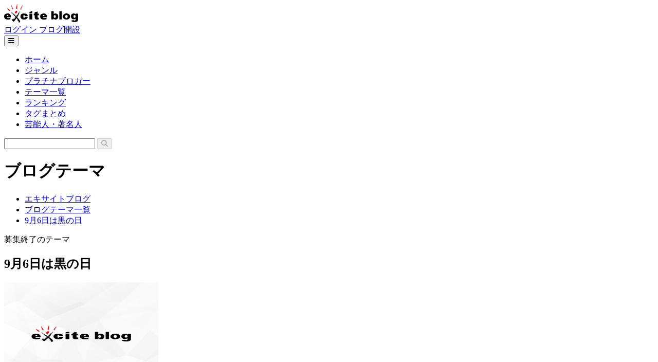

--- FILE ---
content_type: text/html;charset=UTF-8
request_url: https://www.exblog.jp/blogtheme/21114/
body_size: 10109
content:
<!doctype html>
<html
  lang="ja"
  class="scroll-pt-[156px] max-mobile:scroll-pt-[58px]"
>
  <head>
    <meta charset="UTF-8" />
    <title>9月6日は黒の日 | エキサイトブログ</title>
    <meta id="og_title" property="og:title" content="9月6日は黒の日 | エキサイトブログ" />
    <meta
      name="description"
      lang="ja"
      content="写真家やプロカメラマンも愛用する画像にこだわる無料ブログサービス。洗練されたデザインで、料理、暮らし、アートなど、あらゆるテーマを自由に表現できます。アクセス解析、アフィリエイト、リッチリンクなどの機能も充実。"
    />
    <meta property="og:image" content="https://md.exblog.jp/img/top/layout/image-ogp_exblog_logo.gif" />

    
    
      <meta name="viewport" content="width=device-width, initial-scale=1.0" />
      <meta name="application-name" content="エキサイトブログ" />
      <meta http-equiv="Content-Security-Policy" content="upgrade-insecure-requests" />
      <meta property="fb:app_id" content="423529791021606" />
      <meta property="og:type" content="website" />
      <meta property="og:site_name" content="エキサイトブログ" />
      <meta
        property="og:description"
        content="写真家やプロカメラマンも愛用する画像にこだわる無料ブログサービス。洗練されたデザインで、料理、暮らし、アートなど、あらゆるテーマを自由に表現できます。アクセス解析、アフィリエイト、リッチリンクなどの機能も充実。"
      />
      <meta name="verify-v1" content="YpuXWlq/zRu02xamIDwdA0iTUDJlcVs55U7po3McX2I=" />
      <meta name="msvalidate.01" content="DA73995D5330138AE0D54B6190A3A26F" />
      <meta name="twitter:card" content="summary" />
      <meta name="twitter:site" content="@excite_blog" />
      <link rel="shortcut icon" href="https://image.excite.co.jp/jp/favicon/lep.ico" />
      <link rel="apple-touch-icon" href="https://image.excite.co.jp/jp/appleIcon/web/blog/apple-touch-icon.png" />
      <script>
        (function (w, d, s, l, i) {
          w[l] = w[l] || [];
          w[l].push({ "gtm.start": new Date().getTime(), event: "gtm.js" });
          var f = d.getElementsByTagName(s)[0],
            j = d.createElement(s),
            dl = l != "dataLayer" ? "&l=" + l : "";
          j.async = true;
          j.src = "https://www.googletagmanager.com/gtm.js?id=" + i + dl;
          f.parentNode.insertBefore(j, f);
        })(window, document, "script", "dataLayer", "GTM-MSPWGQ");
      </script>
      <link href="/css/gen-output.css" rel="stylesheet" />
      <link rel="stylesheet" href="https://cdnjs.cloudflare.com/ajax/libs/font-awesome/6.5.2/css/all.min.css" />
      <script src="https://s.eximg.jp/exblog/js/htmx.min.js" defer></script>
      <script src="https://s.eximg.jp/exblog/js/alpine.min.js" defer></script>
      
    

    <script id="head_script" type="application/ld+json">
      {
        "@context": "https://schema.org",
        "@type": "BreadcrumbList",
        "itemListElement": [
          {
            "@type": "ListItem",
            "position": 1,
            "name": "エキサイトブログ",
            "item": "https://www.exblog.jp/"
          },
          {
            "@type": "ListItem",
            "position": 2,
            "name": "ブログテーマ一覧",
            "item": "https://www.exblog.jp/blogtheme"
          },
          {
            "@type": "ListItem",
            "position": 3,
            "name": "9月6日は黒の日",
            "item": "https://www.exblog.jp/blogtheme/21114"
          }
        ]
      }
    </script>
  </head>
  <body>
    
    
      <noscript><iframe src="https://www.googletagmanager.com/ns.html?id=GTM-MSPWGQ" height="0" width="0" style="display: none; visibility: hidden"></iframe></noscript>
    

    
    <header class="sticky top-0 z-50 w-full border-b border-color-border-base bg-color-bg-base">
      <div class="flex items-center justify-center max-mobile:w-full max-mobile:px-4 max-mobile:py-2">
        <div class="flex w-content items-center justify-between px-4 py-3 max-mobile:w-full max-mobile:p-0">
          
          
            <a href="/">
              <img
                src="https://image.excite.co.jp/jp/exblog/images/logo_exblog.svg"
                alt="エキサイトブログ"
                class="h-9 w-auto max-mobile:h-8"
                height="36"
                width="144"
              />
            </a>
          
          <div class="flex gap-2 max-mobile:gap-2.5">
            <div class="flex gap-2 max-mobile:gap-2.5">
              <a href="https://ssl2.excite.co.jp/idc/login/?si=blog&amp;ru=https://blog.excite.co.jp/auth?ru=https://www.exblog.jp/blogtheme/21114/" class="c-button c-button--md c-button--orange">
                <span>ログイン</span>
              </a>
              <a href="https://ssl2.excite.co.jp/idc/new/?si=blog&amp;ru=https://www.exblog.jp/new/create/" class="c-button c-button--md c-button--gray max-mobile:hidden">
                <span>ブログ開設</span>
              </a>
            </div>

            

            <div class="hidden max-mobile:block" x-data="{ isOpenHamburgerMenuOpen: false }">
              <button
                type="button"
                class="c-button hidden c-button--md gap-2 c-button--gray p-3.5 max-mobile:flex"
                @click="isOpenHamburgerMenuOpen = true"
                aria-label="メニューを開閉する"
                aria-expanded="false"
                aria-haspopup="true"
              >
                

                <span class="h-3.5 w-3.5 items-center justify-center">
                  <span class="fa-solid" :class="isOpenHamburgerMenuOpen ? 'fa-xmark' : 'fa-bars'"></span>
                </span>
              </button>
              <div x-cloak x-show="isOpenHamburgerMenuOpen" @click.outside="isOpenHamburgerMenuOpen = false">
                
                <div
      class="absolute right-4 z-10 mt-1 w-[358px] flex-col justify-normal rounded-sm border border-color-border-base bg-color-bg-base drop-shadow-sm"
      aria-label="メニュー"
      tabindex="-1"
    >
      <div class="max-h-[calc(100svh_-_208px)] overflow-auto overscroll-contain rounded-sm">
        
        <nav class="border-t border-color-border-base bg-color-bg-base px-4 py-2 first:border-t-0 first:py-4">
          <ul>
            <li>
              <a href="/" class="c-button w-full justify-start c-button--md">
                <span>ホーム</span>
              </a>
            </li>
            <li>
              <a href="/genre/" class="c-button w-full justify-start c-button--md">
                <span>ジャンル</span>
              </a>
            </li>
            <li>
              <a href="/platinum/" class="c-button w-full justify-start c-button--md">
                <span>プラチナブロガー</span>
              </a>
            </li>
            <li>
              <a href="/blogtheme/" class="c-button w-full justify-start c-button--md">
                <span>テーマ一覧</span>
              </a>
            </li>
            <li>
              <a href="/ranking/" class="c-button w-full justify-start c-button--md">
                <span>ランキング</span>
              </a>
            </li>
            <li>
              <a href="/tag/" class="c-button w-full justify-start c-button--md">
                <span>タグまとめ</span>
              </a>
            </li>
            <li>
              <a href="/official/" class="c-button w-full justify-start c-button--md">
                <span>芸能人・著名人</span>
              </a>
            </li>
            <li>
              <a href="https://blog.excite.co.jp/staff/" class="c-button w-full justify-start c-button--md">
                <span>お知らせ</span>
              </a>
            </li>
          </ul>
        </nav>
        <div class="border-t border-color-border-base bg-color-bg-base p-4">
          <form
      method="get"
      action="/search/"
      id="search"
      class="flex min-w-64 overflow-hidden rounded-sm border border-color-border-base"
      x-data="{ searchInputValue: '' }"
    >
      <input
        type="search"
        id="search_text_sm"
        name="q"
        aria-label="検索したい文字列を入力"
        class="rounded-sm-l w-full bg-color-bg-dist-secondary px-3 py-1 focus:border-2 focus:border-exblog-blue-700 focus:bg-yellow-50 focus:outline-hidden"
        x-model="searchInputValue"
        x-init="searchInputValue = $el.value"
      />
      <button
        type="submit"
        aria-label="検索する"
        class="bg-exblog-blue-700 px-5 py-3.5 text-oneline-lg-emphasis text-color-text-primary-invert transition hover:bg-exblog-blue-800"
        :disabled="searchInputValue === ''"
      >
        <span class="fa-solid fa-magnifying-glass"></span>
      </button>
    </form>
        </div>
        <div class="border-t border-color-border-base bg-color-bg-base p-4">
          
            <a href="https://ssl2.excite.co.jp/idc/new/?si=blog&amp;ru=https://www.exblog.jp/new/create/" class="c-button w-full c-button--md c-button--blue">
              <span>ブログ開設</span>
            </a>
          
          
        </div>
      </div>
    </div>
              </div>
            </div>
          </div>
        </div>
      </div>

      
      <div class="max-mobile:hidden">
        <div class="flex items-center justify-center border-t border-color-border-base bg-color-bg-base">
      <div class="flex w-content items-center justify-between gap-8 px-4 py-5">
        <nav class="w-full">
          <ul class="flex items-center justify-between">
            <li>
              <a
                href="/"
                class="py-2 text-body-md-emphasis text-color-text-secondary transition-all duration-200 ease-in-out hover:border-b-4 hover:border-gray-950 hover:text-color-text-primary"
              >
                <span>ホーム</span>
              </a>
            </li>
            <li>
              <a
                href="/genre/"
                class="py-2 text-body-md-emphasis text-color-text-secondary transition-all duration-200 ease-in-out hover:border-b-4 hover:border-gray-950 hover:text-color-text-primary"
              >
                <span>ジャンル</span>
              </a>
            </li>
            <li>
              <a
                href="/platinum/"
                class="py-2 text-body-md-emphasis text-color-text-secondary transition-all duration-200 ease-in-out hover:border-b-4 hover:border-gray-950 hover:text-color-text-primary"
              >
                <span>プラチナブロガー</span>
              </a>
            </li>
            <li>
              <a
                href="/blogtheme/"
                class="py-2 text-body-md-emphasis text-color-text-secondary transition-all duration-200 ease-in-out hover:border-b-4 hover:border-gray-950 hover:text-color-text-primary"
              >
                <span>テーマ一覧</span>
              </a>
            </li>
            <li>
              <a
                href="/ranking/"
                class="py-2 text-body-md-emphasis text-color-text-secondary transition-all duration-200 ease-in-out hover:border-b-4 hover:border-gray-950 hover:text-color-text-primary"
              >
                <span>ランキング</span>
              </a>
            </li>
            <li>
              <a
                href="/tag/"
                class="py-2 text-body-md-emphasis text-color-text-secondary transition-all duration-200 ease-in-out hover:border-b-4 hover:border-gray-950 hover:text-color-text-primary"
              >
                <span>タグまとめ</span>
              </a>
            </li>
            <li>
              <a
                href="/official/"
                class="py-2 text-body-md-emphasis text-color-text-secondary transition-all duration-200 ease-in-out hover:border-b-4 hover:border-gray-950 hover:text-color-text-primary"
              >
                <span>芸能人・著名人</span>
              </a>
            </li>
          </ul>
        </nav>
        <form
      method="get"
      action="/search/"
      id="search"
      class="flex min-w-64 overflow-hidden rounded-sm border border-color-border-base"
      x-data="{ searchInputValue: '' }"
    >
      <input
        type="search"
        id="search_text_sm"
        name="q"
        aria-label="検索したい文字列を入力"
        class="rounded-sm-l w-full bg-color-bg-dist-secondary px-3 py-1 focus:border-2 focus:border-exblog-blue-700 focus:bg-yellow-50 focus:outline-hidden"
        x-model="searchInputValue"
        x-init="searchInputValue = $el.value"
      />
      <button
        type="submit"
        aria-label="検索する"
        class="bg-exblog-blue-700 px-5 py-3.5 text-oneline-lg-emphasis text-color-text-primary-invert transition hover:bg-exblog-blue-800"
        :disabled="searchInputValue === ''"
      >
        <span class="fa-solid fa-magnifying-glass"></span>
      </button>
    </form>
      </div>
    </div>
      </div>
    </header>
    <main class="mx-auto my-0 flex min-h-full w-content grow flex-col px-4 pt-10 pb-32 max-mobile:w-full max-mobile:pt-4 max-mobile:pb-16">
      
      <h1 class="c-heading c-heading--emphasis text-heading-lg max-mobile:text-heading-sm">ブログテーマ</h1>
      <ul class="c-breadcrumb">
        <li class="c-breadcrumb__item">
          <a href="/" class="c-breadcrumb__link">エキサイトブログ</a>
        </li>
        <li class="c-breadcrumb__item">
          <a href="/blogtheme/" class="c-breadcrumb__link">ブログテーマ一覧</a>
        </li>
        <li class="c-breadcrumb__item">
          <a href="/blogtheme/21114/" class="c-breadcrumb__link">9月6日は黒の日</a>
        </li>
      </ul>

      
      <section class="flex flex-col gap-6 px-4 pt-10 pb-16 max-mobile:gap-4 max-mobile:px-0 max-mobile:pt-5 max-mobile:pb-9">
      <hgroup class="flex flex-col">
        
        
          <p class="text-body-md-emphasis text-color-text-secondary max-mobile:text-body-sm-emphasis">募集終了のテーマ</p>
        
        <h2
          class="text-heading-lg underline decoration-yellow-200 decoration-8 underline-offset-[-4px] decoration-skip-ink-none max-mobile:text-heading-sm"
        >9月6日は黒の日</h2>
      </hgroup>
      <div class="flex gap-6 max-mobile:flex-col">
        <img
          alt=""
          src="https://md.exblog.jp/img/theme/default.png"
          class="h-[200px] min-w-[300px] rounded-sm border border-color-border-base object-cover max-mobile:aspect-[3/2] max-mobile:h-full max-mobile:max-h-[300px] max-mobile:w-full"
          loading="lazy"
          height="200"
          width="300"
        />
        <div class="flex flex-col gap-4">
          <pre class="font-sans text-body-lg whitespace-pre-wrap max-mobile:text-body-md">9月6日が黒の日に制定されているのはご存知でしたか？日付は言わずもがな語呂合わせからきていて、京都黒染工業協同組合が伝統染色の黒染めをPRする目的で制定されました。
黒に関連して「黒にんにくの日」「黒酢の日」「黒豚の日」「黒豆の日」なども記念日に制定されています。

そこで今回は黒に関連した投稿を募集します！
黒に関連していれば何でもOKです！
皆さんの投稿をお待ちしております。</pre>
          
        </div>
      </div>
      
        
      
      
    </section>

      
      

      
      
        
        <section id="list-target" class="flex flex-col gap-4 px-4 pb-16 max-mobile:px-0 max-mobile:pb-9">
      <h2 class="c-heading text-heading-md max-mobile:text-heading-sm">このテーマで投稿された記事</h2>
      
      
      
        <ul class="flex flex-col gap-4">
          <li class="c-card--lg c-card max-mobile:c-card--md">
            <a href="https://cuoreverde.exblog.jp/32872423/">
              <img alt="イノシシに遭遇 ペルージャ市民の散歩道 午後４時過ぎに - イタリア写真草子" src="https://pds.exblog.jp/imgc/i=https%253A%252F%252Fpds.exblog.jp%252Fpds%252F1%252F202211%252F08%252F36%252Ff0234936_23384424.jpg,small=300,quality=75,type=jpg" class="c-card__img" loading="lazy" height="128" width="128" />
            </a>
            <div class="c-card__inner">
              <a href="https://cuoreverde.exblog.jp/32872423/" class="c-card__title">
                <strong>イノシシに遭遇 ペルージャ市民の散歩道 午後４時過ぎに</strong>
              </a>
              <p class="c-card__name pointer-events-none cursor-text">イタリア写真草子</p>
              <p class="c-card__date">2022年11月8日 23:58</p>
            </div>
          </li>
          <li class="c-card--lg c-card max-mobile:c-card--md">
            <a href="https://nyan4.exblog.jp/32870155/">
              <img alt="コスモスの思い出とワクチン接種5回目 - 4にゃん日記＋" src="https://pds.exblog.jp/imgc/i=https%253A%252F%252Fpds.exblog.jp%252Fpds%252F1%252F202211%252F06%252F34%252Ff0166234_10411693.jpg,small=300,quality=75,type=jpg" class="c-card__img" loading="lazy" height="128" width="128" />
            </a>
            <div class="c-card__inner">
              <a href="https://nyan4.exblog.jp/32870155/" class="c-card__title">
                <strong>コスモスの思い出とワクチン接種5回目</strong>
              </a>
              <p class="c-card__name pointer-events-none cursor-text">4にゃん日記＋</p>
              <p class="c-card__date">2022年11月6日 11:08</p>
            </div>
          </li>
          <li class="c-card--lg c-card max-mobile:c-card--md">
            <a href="https://cachette7.exblog.jp/30156307/">
              <img alt="1073. まさかの当選！BALMUDAのLEDランタン - Une cachette 103" src="https://pds.exblog.jp/imgc/i=https%253A%252F%252Fpds.exblog.jp%252Fpds%252F1%252F202210%252F27%252F82%252Fe0252182_18301403.jpg,small=300,quality=75,type=jpg" class="c-card__img" loading="lazy" height="128" width="128" />
            </a>
            <div class="c-card__inner">
              <a href="https://cachette7.exblog.jp/30156307/" class="c-card__title">
                <strong>1073. まさかの当選！BALMUDAのLEDランタン</strong>
              </a>
              <p class="c-card__name pointer-events-none cursor-text">Une cachette 103</p>
              <p class="c-card__date">2022年10月27日 18:48</p>
            </div>
          </li>
          <li class="c-card--lg c-card max-mobile:c-card--md">
            <a href="https://floreta2.exblog.jp/32426138/">
              <img alt="助けられた　ふ・た・り - フロリズム♪。*" src="https://pds.exblog.jp/imgc/i=https%253A%252F%252Fpds.exblog.jp%252Fpds%252F1%252F202210%252F26%252F69%252Fb0416369_12075676.jpg,small=300,quality=75,type=jpg" class="c-card__img" loading="lazy" height="128" width="128" />
            </a>
            <div class="c-card__inner">
              <a href="https://floreta2.exblog.jp/32426138/" class="c-card__title">
                <strong>助けられた　ふ・た・り</strong>
              </a>
              <p class="c-card__name pointer-events-none cursor-text">フロリズム♪。*</p>
              <p class="c-card__date">2022年10月26日 12:17</p>
            </div>
          </li>
          <li class="c-card--lg c-card max-mobile:c-card--md">
            <a href="https://kirafune.exblog.jp/241636345/">
              <img alt="夢幻 ～神楽坂～ - 雲母（ＫＩＲＡ）の舟に乗って" src="https://pds.exblog.jp/imgc/i=https%253A%252F%252Fpds.exblog.jp%252Fpds%252F1%252F202210%252F25%252F02%252Fa0169902_19322251.jpg,small=300,quality=75,type=jpg" class="c-card__img" loading="lazy" height="128" width="128" />
            </a>
            <div class="c-card__inner">
              <a href="https://kirafune.exblog.jp/241636345/" class="c-card__title">
                <strong>夢幻 ～神楽坂～</strong>
              </a>
              <p class="c-card__name pointer-events-none cursor-text">雲母（ＫＩＲＡ）の舟に乗って</p>
              <p class="c-card__date">2022年10月26日 7:12</p>
            </div>
          </li>
          <li class="c-card--lg c-card max-mobile:c-card--md">
            <a href="https://floreta2.exblog.jp/32417867/">
              <img alt="悪魔のしもべ - フロリズム♪。*" src="https://pds.exblog.jp/imgc/i=https%253A%252F%252Fpds.exblog.jp%252Fpds%252F1%252F202210%252F24%252F69%252Fb0416369_11583890.jpg,small=300,quality=75,type=jpg" class="c-card__img" loading="lazy" height="128" width="128" />
            </a>
            <div class="c-card__inner">
              <a href="https://floreta2.exblog.jp/32417867/" class="c-card__title">
                <strong>悪魔のしもべ</strong>
              </a>
              <p class="c-card__name pointer-events-none cursor-text">フロリズム♪。*</p>
              <p class="c-card__date">2022年10月24日 12:09</p>
            </div>
          </li>
          <li class="c-card--lg c-card max-mobile:c-card--md">
            <a href="https://sssi.exblog.jp/32790216/">
              <img alt="夕暮れの富士山 - 白い羽☆彡静岡県東部情報発信・・・PiPiPi♪" src="https://pds.exblog.jp/imgc/i=https%253A%252F%252Fpds.exblog.jp%252Fpds%252F1%252F202210%252F21%252F32%252Fc0404632_04035395.jpg,small=300,quality=75,type=jpg" class="c-card__img" loading="lazy" height="128" width="128" />
            </a>
            <div class="c-card__inner">
              <a href="https://sssi.exblog.jp/32790216/" class="c-card__title">
                <strong>夕暮れの富士山</strong>
              </a>
              <p class="c-card__name pointer-events-none cursor-text">白い羽☆彡静岡県東部情報発信・・・PiPiPi♪</p>
              <p class="c-card__date">2022年10月21日 5:01</p>
            </div>
          </li>
          <li class="c-card--lg c-card max-mobile:c-card--md">
            <a href="https://kirafune.exblog.jp/241630243/">
              <img alt="写真展在廊日のご案内 ～On The Street～ - 雲母（ＫＩＲＡ）の舟に乗って" src="https://pds.exblog.jp/imgc/i=https%253A%252F%252Fpds.exblog.jp%252Fpds%252F1%252F202210%252F18%252F02%252Fa0169902_22395279.jpg,small=300,quality=75,type=jpg" class="c-card__img" loading="lazy" height="128" width="128" />
            </a>
            <div class="c-card__inner">
              <a href="https://kirafune.exblog.jp/241630243/" class="c-card__title">
                <strong>写真展在廊日のご案内 ～On The Street～</strong>
              </a>
              <p class="c-card__name pointer-events-none cursor-text">雲母（ＫＩＲＡ）の舟に乗って</p>
              <p class="c-card__date">2022年10月19日 7:01</p>
            </div>
          </li>
          <li class="c-card--lg c-card max-mobile:c-card--md">
            <a href="https://umi117bari.exblog.jp/30147737/">
              <img alt="上洛の想い出Ⅰ - バリ島大好き" src="https://pds.exblog.jp/imgc/i=https%253A%252F%252Fpds.exblog.jp%252Fpds%252F1%252F202210%252F18%252F30%252Fe0367330_03485034.jpg,small=300,quality=75,type=jpg" class="c-card__img" loading="lazy" height="128" width="128" />
            </a>
            <div class="c-card__inner">
              <a href="https://umi117bari.exblog.jp/30147737/" class="c-card__title">
                <strong>上洛の想い出Ⅰ</strong>
              </a>
              <p class="c-card__name pointer-events-none cursor-text">バリ島大好き</p>
              <p class="c-card__date">2022年10月18日 18:43</p>
            </div>
          </li>
          <li class="c-card--lg c-card max-mobile:c-card--md">
            <a href="https://cuoreverde.exblog.jp/32852333/">
              <img alt="EU市民家族用滞在証 ICカード切り替え ペルージャの場合と移動遊園地 - イタリア写真草子" src="https://pds.exblog.jp/imgc/i=https%253A%252F%252Fpds.exblog.jp%252Fpds%252F1%252F202210%252F14%252F36%252Ff0234936_17243525.jpg,small=300,quality=75,type=jpg" class="c-card__img" loading="lazy" height="128" width="128" />
            </a>
            <div class="c-card__inner">
              <a href="https://cuoreverde.exblog.jp/32852333/" class="c-card__title">
                <strong>EU市民家族用滞在証 ICカード切り替え ペルージャの場合と移動遊園地</strong>
              </a>
              <p class="c-card__name pointer-events-none cursor-text">イタリア写真草子</p>
              <p class="c-card__date">2022年10月14日 17:44</p>
            </div>
          </li>
        </ul>
        <div class="flex border-t border-color-border-base pt-4 max-mobile:justify-center">
          <div class="flex flex-col gap-2 max-mobile:items-center">
      <nav>
        <ul class="flex items-center gap-1.5">
          
          
            
              <li class="flex items-center gap-1.5 rounded-sm border border-color-border-base bg-exblog-blue-700 p-3 text-oneline-md-emphasis text-color-text-primary-invert">
                <span>1</span>
              </li>
            
            
          
            
            
              <li>
                <button
                  hx-get="?page=2"
                  hx-target="#list-target"
                  hx-select="#list-target"
                  hx-swap="outerHTML show:top"
                  hx-headers='{"Requested-by": "htmx"}'
                  hx-push-url="true"
                  class="flex cursor-pointer items-center gap-1.5 rounded-sm border border-color-border-base p-3 text-oneline-md-emphasis transition hover:bg-color-bg-dist-secondary"
                >
                  <span>2</span>
                </button>
              </li>
            
          
            
            
              <li>
                <button
                  hx-get="?page=3"
                  hx-target="#list-target"
                  hx-select="#list-target"
                  hx-swap="outerHTML show:top"
                  hx-headers='{"Requested-by": "htmx"}'
                  hx-push-url="true"
                  class="flex cursor-pointer items-center gap-1.5 rounded-sm border border-color-border-base p-3 text-oneline-md-emphasis transition hover:bg-color-bg-dist-secondary"
                >
                  <span>3</span>
                </button>
              </li>
            
          
            
            
              <li>
                <button
                  hx-get="?page=4"
                  hx-target="#list-target"
                  hx-select="#list-target"
                  hx-swap="outerHTML show:top"
                  hx-headers='{"Requested-by": "htmx"}'
                  hx-push-url="true"
                  class="flex cursor-pointer items-center gap-1.5 rounded-sm border border-color-border-base p-3 text-oneline-md-emphasis transition hover:bg-color-bg-dist-secondary"
                >
                  <span>4</span>
                </button>
              </li>
            
          
          
            <li>
              <button
                hx-get="?page=2"
                hx-target="#list-target"
                hx-select="#list-target"
                hx-swap="outerHTML show:top"
                hx-headers='{"Requested-by": "htmx"}'
                hx-push-url="true"
                class="flex cursor-pointer items-center gap-1.5 rounded-sm border border-color-border-base p-3 text-oneline-md-emphasis transition hover:bg-color-bg-dist-secondary"
              >
                <span>次へ</span>
                <span class="fa-solid fa-chevron-right text-oneline-sm-emphasis text-color-text-secondary"></span>
              </button>
            </li>
          
        </ul>
      </nav>
      <p class="text-body-md text-color-text-secondary">
        <span>1 - 10</span>
        <span>/ 総件数：</span>
        <span class="text-body-md-emphasis">39件</span>
      </p>
    </div>
        </div>
      

      
    </section>
      
    
    </main>

    
    <footer class="border-t border-color-border-base max-mobile:pb-32">
      <div class="hidden flex-col gap-3 px-4 py-8 max-mobile:flex">
        <h2 class="c-heading text-heading-xs">エキサイトブログアプリで快適に</h2>
        <div class="flex gap-4">
          <a href="https://apps.apple.com/jp/app/%E3%82%A8%E3%82%AD%E3%82%B5%E3%82%A4%E3%83%88%E3%83%96%E3%83%AD%E3%82%B0-excite-blog/id972972352?itscg=30200&amp;itsct=apps_box_link&amp;mttnsubad=972972352" class="h-14" target="_blank">
            <img
              src="https://md.exblog.jp/img/top/common/app_download_badge_ios.webp"
              alt="App Storeでダウンロード"
              class="h-full w-auto"
              loading="lazy"
              height="56"
              width="183"
            />
          </a>
          <a href="https://play.google.com/store/apps/details?id=jp.exblog.app&amp;hl=ja" class="h-14" target="_blank">
            <img
              src="https://md.exblog.jp/img/top/common/app_download_badge_android.webp"
              alt="Google Playで手に入れよう"
              class="h-full w-auto"
              loading="lazy"
              height="56"
              width="183"
            />
          </a>
        </div>
      </div>
      <div class="flex justify-center bg-color-bg-dist-secondary">
        <div class="flex w-content flex-col gap-8 px-4 py-8 max-mobile:w-full">
          <section class="flex w-[660px] flex-col gap-3 max-mobile:w-full">
            <h2 class="c-heading text-heading-xs">エキサイトブログをはじめる</h2>
            <div class="flex w-full justify-between gap-4 max-mobile:flex-col">
              <ul class="h-fit w-full border-l-4 border-color-border-base pl-2">
                <li>
                  <a href="/new/pr/" target="_blank" class="flex rounded-xs px-1.5 py-1.5 text-dense-md transition hover:bg-color-bg-dist-primary">エキサイトブログとは？</a>
                </li>
                <li>
                  <a
                    href="https://ssl2.excite.co.jp/idc/new/?si=blog&amp;ru=https://www.exblog.jp/new/create/"
                    target="_blank"
                    class="flex rounded-xs px-1.5 py-1.5 text-dense-md transition hover:bg-color-bg-dist-primary"
                    >無料ブログ開設</a
                  >
                </li>
                <li>
                  <a href="/campaign/paywall/" target="_blank" class="flex rounded-xs px-1.5 py-1.5 text-dense-md tracking-normal transition hover:bg-color-bg-dist-primary"
                    >コンテンツ販売をはじめよう</a
                  >
                </li>
              </ul>
              <ul class="h-fit w-full border-l-4 border-color-border-base pl-2">
                <li>
                  <a href="https://blog.excite.co.jp/staff/" target="_blank" class="flex rounded-xs px-1.5 py-1.5 text-dense-md transition hover:bg-color-bg-dist-primary"
                    >お知らせ</a
                  >
                </li>
                <li>
                  <a
                    href="https://supportcenter.excite.co.jp/portal/ja/kb/exblog/"
                    target="_blank"
                    class="flex rounded-xs px-1.5 py-1.5 text-dense-md transition hover:bg-color-bg-dist-primary"
                    >ブログヘルプ</a
                  >
                </li>
                <li>
                  <a href="/agreement/" target="_blank" class="flex rounded-xs px-1.5 py-1.5 text-dense-md transition hover:bg-color-bg-dist-primary">利用規約</a>
                </li>
              </ul>
              <ul class="h-fit w-full border-l-4 border-color-border-base pl-2">
                <li>
                  <a
                    href="https://ssl2.excite.co.jp/idc/login/"
                    target="_blank"
                    class="flex rounded-xs px-1.5 py-1.5 text-dense-md transition hover:bg-color-bg-dist-primary"
                    >ログイン</a
                  >
                </li>
                <li>
                  <a
                    href="https://ssl2.excite.co.jp/idc/forgot/"
                    target="_blank"
                    class="flex rounded-xs px-1.5 py-1.5 text-dense-md transition hover:bg-color-bg-dist-primary"
                    >ID・パスワードを忘れた</a
                  >
                </li>
              </ul>
            </div>
          </section>
          <div class="flex w-full justify-between max-mobile:flex-col max-mobile:gap-4">
            <section class="flex w-[660px] flex-col gap-3 max-mobile:w-full">
              <h2 class="c-heading text-heading-xs">エキサイトブログをたのしむ</h2>
              <div class="flex w-full justify-between gap-4 max-mobile:flex-col">
                <ul class="h-fit w-full border-l-4 border-color-border-base pl-2">
                  <li>
                    <a href="/genre/" target="_blank" class="flex rounded-xs px-1.5 py-1.5 text-dense-md transition hover:bg-color-bg-dist-primary">ブログジャンル</a>
                  </li>
                  <li>
                    <a href="/tag/" target="_blank" class="flex rounded-xs px-1.5 py-1.5 text-dense-md transition hover:bg-color-bg-dist-primary">タグまとめ</a>
                  </li>
                  <li>
                    <a href="/ranking/" target="_blank" class="flex rounded-xs px-1.5 py-1.5 text-dense-md transition hover:bg-color-bg-dist-primary">ランキング</a>
                  </li>
                  <li>
                    <a href="/blogtheme/" target="_blank" class="flex rounded-xs px-1.5 py-1.5 text-dense-md transition hover:bg-color-bg-dist-primary">今週のブログテーマ</a>
                  </li>
                </ul>
                <ul class="h-fit w-full border-l-4 border-color-border-base pl-2">
                  <li>
                    <a href="/official/" target="_blank" class="flex rounded-xs px-1.5 py-1.5 text-dense-md transition hover:bg-color-bg-dist-primary"
                      >芸能人・著名人ブログ</a
                    >
                  </li>
                  <li>
                    <a href="/platinum/" target="_blank" class="flex rounded-xs px-1.5 py-1.5 text-dense-md transition hover:bg-color-bg-dist-primary">プラチナブロガー</a>
                  </li>
                  <li>
                    <a href="/gallery/" target="_blank" class="flex rounded-xs px-1.5 py-1.5 text-dense-md transition hover:bg-color-bg-dist-primary">フォトギャラリー</a>
                  </li>
                  <li>
                    <a href="/push/settings/" target="_blank" class="flex rounded-xs px-1.5 py-1.5 text-dense-md transition hover:bg-color-bg-dist-primary"
                      >ブログ更新通知設定</a
                    >
                  </li>
                </ul>
                <ul class="h-fit w-full border-l-4 border-color-border-base pl-2">
                  <li>
                    <a href="/advance/" target="_blank" class="flex rounded-xs px-1.5 py-1.5 text-dense-md transition hover:bg-color-bg-dist-primary">有料プラン</a>
                  </li>
                  <li>
                    <a
                      href="https://apps.apple.com/jp/app/%E3%82%A8%E3%82%AD%E3%82%B5%E3%82%A4%E3%83%88%E3%83%96%E3%83%AD%E3%82%B0-excite-blog/id972972352?itscg=30200&amp;itsct=apps_box_link&amp;mttnsubad=972972352"
                      target="_blank"
                      class="flex rounded-xs px-1.5 py-1.5 text-dense-md transition hover:bg-color-bg-dist-primary"
                      >iOSアプリ</a
                    >
                  </li>
                  <li>
                    <a
                      href="https://play.google.com/store/apps/details?id=jp.exblog.app&amp;hl=ja"
                      target="_blank"
                      class="flex rounded-xs px-1.5 py-1.5 text-dense-md transition hover:bg-color-bg-dist-primary"
                      >Androidアプリ</a
                    >
                  </li>
                </ul>
              </div>
            </section>
            <section class="flex w-[300px] flex-col gap-3 max-mobile:w-full">
              <h2 class="c-heading text-heading-xs">ブログメディア・公式アカウント</h2>
              <div class="flex w-full flex-col gap-3">
                <ul class="h-fit w-full border-l-4 border-color-border-base pl-2">
                  <li>
                    <a
                      href="https://blog.excite.co.jp/editorcafe/"
                      target="_blank"
                      class="flex rounded-xs px-1.5 py-1.5 text-dense-md transition hover:bg-color-bg-dist-primary"
                      >編集部ブログ「エキサイトブログCAFÉ」</a
                    >
                  </li>
                </ul>
                <div class="flex items-center gap-2">
                  <a href="https://www.facebook.com/exblog.editor/" aria-label="エキサイトブログ公式Facebook" target="_blank">
                    <svg width="36" height="36" viewBox="0 0 36 36" fill="none" xmlns="http://www.w3.org/2000/svg">
                      <path
                        d="M30.2167 1.37109H4.78316C3.86333 1.37109 2.98117 1.73523 2.33076 2.38338C1.68034 3.03154 1.31494 3.91063 1.31494 4.82726L1.31494 30.1725C1.31494 31.0892 1.68034 31.9682 2.33076 32.6164C2.98117 33.2646 3.86333 33.6287 4.78316 33.6287H14.7001V22.6618H10.148V17.4999H14.7001V13.5656C14.7001 9.0906 17.3735 6.61871 21.4682 6.61871C23.4291 6.61871 25.4797 6.96721 25.4797 6.96721V11.3594H23.2203C20.9942 11.3594 20.2998 12.7361 20.2998 14.1481V17.4999H25.2695L24.4747 22.6618H20.2998V33.6287H30.2167C31.1366 33.6287 32.0187 33.2646 32.6691 32.6164C33.3195 31.9682 33.6849 31.0892 33.6849 30.1725V4.82726C33.6849 3.91063 33.3195 3.03154 32.6691 2.38338C32.0187 1.73523 31.1366 1.37109 30.2167 1.37109Z"
                        fill="#3B5997"
                      />
                    </svg>
                  </a>
                  <a href="https://twitter.com/Excite_blog/" aria-label="エキサイトブログ公式X（Twitter）" target="_blank">
                    <svg width="36" height="36" viewBox="0 0 36 36" fill="none" xmlns="http://www.w3.org/2000/svg">
                      <path
                        d="M19.9735 15.4655L29.6526 4.21436H27.359L18.9546 13.9836L12.2421 4.21436H4.5L14.6507 18.9871L4.5 30.7857H6.79376L15.669 20.4691L22.7579 30.7857H30.5L19.973 15.4655H19.9735ZM16.8319 19.1173L15.8034 17.6463L7.62024 5.94107H11.1433L17.7473 15.3875L18.7757 16.8586L27.3601 29.1375H23.837L16.8319 19.1179V19.1173Z"
                        fill="black"
                      />
                    </svg>
                  </a>
                </div>
              </div>
            </section>
          </div>
        </div>
      </div>
      <div class="flex flex-col items-center gap-8 px-8 py-14 max-mobile:px-4 max-mobile:py-8">
        <ul class="flex flex-wrap justify-center gap-y-2">
          
          <li class="flex h-fit border-l border-color-border-base first:border-0">
            <a href="https://www.excite.co.jp/" class="px-3 text-body-sm hover:underline">エキサイト</a>
          </li>
          <li class="flex h-fit border-l border-color-border-base first:border-0">
            <a href="https://kuroten.biz/" class="border-l border-color-border-base px-3 text-body-sm first:border-0 hover:underline">KUROTEN</a>
          </li>
          <li class="flex h-fit border-l border-color-border-base first:border-0">
            <a href="https://saison-invoice.saisoncard.co.jp/" class="border-l border-color-border-base px-3 text-body-sm first:border-0 hover:underline">セゾンインボイス</a>
          </li>
          <li class="flex h-fit border-l border-color-border-base first:border-0">
            <a href="https://www.fangrowth.biz/" class="border-l border-color-border-base px-3 text-body-sm first:border-0 hover:underline">FanGrowth</a>
          </li>
          <li class="flex h-fit border-l border-color-border-base first:border-0">
            <a href="https://www.excite.co.jp/item/" class="border-l border-color-border-base px-3 text-body-sm first:border-0 hover:underline">アイテム</a>
          </li>
          <li class="flex h-fit border-l border-color-border-base first:border-0">
            <a href="https://www.exblog.jp/" class="border-l border-color-border-base px-3 text-body-sm first:border-0 hover:underline">ブログ</a>
          </li>
          <li class="flex h-fit border-l border-color-border-base first:border-0">
            <a href="https://d.excite.co.jp/" class="border-l border-color-border-base px-3 text-body-sm first:border-0 hover:underline">電話占い</a>
          </li>
          <li class="flex h-fit border-l border-color-border-base first:border-0">
            <a href="https://www.excite.co.jp/kaitori/" class="border-l border-color-border-base px-3 text-body-sm first:border-0 hover:underline">買取</a>
          </li>
          <li class="flex h-fit border-l border-color-border-base first:border-0">
            <a href="https://bb.excite.co.jp/exmb/sim/" class="border-l border-color-border-base px-3 text-body-sm first:border-0 hover:underline">格安SIM・スマホ</a>
          </li>
          <li class="flex h-fit border-l border-color-border-base first:border-0">
            <a href="https://bb.excite.co.jp/" class="border-l border-color-border-base px-3 text-body-sm first:border-0 hover:underline">プロバイダ</a>
          </li>
          <li class="flex h-fit border-l border-color-border-base first:border-0">
            <a href="https://bb.excite.co.jp/wifi/" class="border-l border-color-border-base px-3 text-body-sm first:border-0 hover:underline">モバイルWiFi</a>
          </li>
          <li class="flex h-fit border-l border-color-border-base first:border-0">
            <a href="https://cocorus.excite.co.jp/" class="border-l border-color-border-base px-3 text-body-sm first:border-0 hover:underline">cocorus</a>
          </li>
          <li class="flex h-fit border-l border-color-border-base first:border-0">
            <a href="https://mentoa.excite.co.jp/" class="border-l border-color-border-base px-3 text-body-sm first:border-0 hover:underline">心療内科</a>
          </li>
          <li class="flex h-fit border-l border-color-border-base first:border-0">
            <a href="https://counselor.excite.co.jp/" class="border-l border-color-border-base px-3 text-body-sm first:border-0 hover:underline">悩み相談</a>
          </li>
          <li class="flex h-fit border-l border-color-border-base first:border-0">
            <a href="https://koilabo.excite.co.jp/" class="border-l border-color-border-base px-3 text-body-sm first:border-0 hover:underline">恋愛相談</a>
          </li>
          <li class="flex h-fit border-l border-color-border-base first:border-0">
            <a href="https://fortune.woman.excite.co.jp/" class="border-l border-color-border-base px-3 text-body-sm first:border-0 hover:underline">占い</a>
          </li>
          <li class="flex h-fit border-l border-color-border-base first:border-0">
            <a href="https://woman.excite.co.jp/" class="border-l border-color-border-base px-3 text-body-sm first:border-0 hover:underline">ウーマン</a>
          </li>
          <li class="flex h-fit border-l border-color-border-base first:border-0">
            <a href="https://erecipe.woman.excite.co.jp/" class="border-l border-color-border-base px-3 text-body-sm first:border-0 hover:underline">レシピ</a>
          </li>
          <li class="flex h-fit border-l border-color-border-base first:border-0">
            <a href="https://senobas.excite.co.jp/" class="border-l border-color-border-base px-3 text-body-sm first:border-0 hover:underline">セノバス＋</a>
          </li>
          <li class="flex h-fit border-l border-color-border-base first:border-0">
            <a href="https://www.excite.co.jp/news/" class="border-l border-color-border-base px-3 text-body-sm first:border-0 hover:underline">ニュース</a>
          </li>
          <li class="flex h-fit border-l border-color-border-base first:border-0">
            <a href="https://www.excite.co.jp/transfer/" class="border-l border-color-border-base px-3 text-body-sm first:border-0 hover:underline">乗換案内</a>
          </li>
          <li class="flex h-fit border-l border-color-border-base first:border-0">
            <a href="https://realestate.excite.co.jp/" class="border-l border-color-border-base px-3 text-body-sm first:border-0 hover:underline">不動産</a>
          </li>
          <li class="flex h-fit border-l border-color-border-base first:border-0">
            <a href="https://www.studyabroad.co.jp/" class="border-l border-color-border-base px-3 text-body-sm first:border-0 hover:underline">留学</a>
          </li>
          <li class="flex h-fit border-l border-color-border-base first:border-0">
            <a href="https://www.excite.co.jp/cashing/" class="border-l border-color-border-base px-3 text-body-sm first:border-0 hover:underline">キャッシング</a>
          </li>
          <li class="flex h-fit border-l border-color-border-base first:border-0">
            <a href="https://provider.excite.co.jp/" class="border-l border-color-border-base px-3 text-body-sm first:border-0 hover:underline">プロバイダ</a>
          </li>
          <li class="flex h-fit border-l border-color-border-base first:border-0">
            <a href="https://www.excite.co.jp/wimax/" class="border-l border-color-border-base px-3 text-body-sm first:border-0 hover:underline">WiMAX</a>
          </li>
          <li class="flex h-fit border-l border-color-border-base first:border-0">
            <a href="https://emininal.excite.co.jp/" class="border-l border-color-border-base px-3 text-body-sm first:border-0 hover:underline">歯科矯正</a>
          </li>
          <li class="flex h-fit border-l border-color-border-base first:border-0">
            <a href="https://www.excite.co.jp/beauty" class="border-l border-color-border-base px-3 text-body-sm first:border-0 hover:underline">美容</a>
          </li>
          <li class="flex h-fit border-l border-color-border-base first:border-0">
            <a href="https://www.excite.co.jp/epi" class="border-l border-color-border-base px-3 text-body-sm first:border-0 hover:underline">脱毛</a>
          </li>
          <li class="flex h-fit border-l border-color-border-base first:border-0">
            <a href="https://www.excite.co.jp/factoring/" class="border-l border-color-border-base px-3 text-body-sm first:border-0 hover:underline">ファクタリング</a>
          </li>
          <li class="flex h-fit border-l border-color-border-base first:border-0">
            <a href="https://www.excite.co.jp/petfood/" class="border-l border-color-border-base px-3 text-body-sm first:border-0 hover:underline">ペットフード</a>
          </li>
          <li class="flex h-fit border-l border-color-border-base first:border-0">
            <a href="https://www.excite.co.jp/fx/" class="border-l border-color-border-base px-3 text-body-sm first:border-0 hover:underline">FX</a>
          </li>
          <li class="flex h-fit border-l border-color-border-base first:border-0">
            <a href="https://www.excite.co.jp/ikumo/" class="border-l border-color-border-base px-3 text-body-sm first:border-0 hover:underline">AGA</a>
          </li>
          <li class="flex h-fit border-l border-color-border-base first:border-0">
            <a href="https://www.excite.co.jp/beauty/slimming/" class="border-l border-color-border-base px-3 text-body-sm first:border-0 hover:underline">痩身エステ</a>
          </li>
          <li class="flex h-fit border-l border-color-border-base first:border-0">
            <a href="https://www.excite.co.jp/comic/" class="border-l border-color-border-base px-3 text-body-sm first:border-0 hover:underline">電子書籍</a>
          </li>
        </ul>

        <ul class="flex flex-wrap justify-center gap-y-2">
          <li class="flex h-fit border-l border-color-border-base first:border-0">
            <a href="https://www.excite.co.jp/" class="border-l border-color-border-base px-3 text-body-sm first:border-0 hover:underline">エキサイト</a>
          </li>
          <li class="flex h-fit border-l border-color-border-base first:border-0">
            <a href="https://www.excite.co.jp/sitemap/" class="border-l border-color-border-base px-3 text-body-sm first:border-0 hover:underline">サイトマップ</a>
          </li>
          <li class="flex h-fit border-l border-color-border-base first:border-0">
            <a href="https://info.excite.co.jp/outline/" class="border-l border-color-border-base px-3 text-body-sm first:border-0 hover:underline">会社概要</a>
          </li>
          <li class="flex h-fit border-l border-color-border-base first:border-0">
            <a href="https://info.excite.co.jp/top/protection/privacy.html" class="border-l border-color-border-base px-3 text-body-sm first:border-0 hover:underline"
              >プライバシーポリシー</a
            >
          </li>
          <li class="flex h-fit border-l border-color-border-base first:border-0">
            <a href="https://www.exblog.jp/agreement/" class="border-l border-color-border-base px-3 text-body-sm first:border-0 hover:underline">利用規約</a>
          </li>
          <li class="flex h-fit border-l border-color-border-base first:border-0">
            <a href="https://info.excite.co.jp/top/protection.html" class="border-l border-color-border-base px-3 text-body-sm first:border-0 hover:underline"
              >個人情報保護</a
            >
          </li>
          <li class="flex h-fit border-l border-color-border-base first:border-0">
            <a href="https://info.excite.co.jp/top/protection/privacy/cookie.html" class="border-l border-color-border-base px-3 text-body-sm first:border-0 hover:underline"
              >情報取得について</a
            >
          </li>
          <li class="flex h-fit border-l border-color-border-base first:border-0">
            <a href="https://disclaimer.excite.co.jp/" class="border-l border-color-border-base px-3 text-body-sm first:border-0 hover:underline">免責事項</a>
          </li>
          <li class="flex h-fit border-l border-color-border-base first:border-0">
            <a href="https://supportcenter.excite.co.jp/portal/ja/kb/exblog" class="border-l border-color-border-base px-3 text-body-sm first:border-0 hover:underline"
              >ヘルプ</a
            >
          </li>
          <li class="flex h-fit border-l border-color-border-base first:border-0">
            <a
              href="https://supportcenter.excite.co.jp/portal/ja/newticket?departmentId=2965000000146133&amp;layoutId=2965000000151420"
              class="border-l border-color-border-base px-3 text-body-sm first:border-0 hover:underline"
              >お問い合わせ</a
            >
          </li>
        </ul>
        <p class="text-center text-body-sm text-color-text-secondary" x-data="{ setCurrentYear: new Date().getFullYear()}">
          Copyright &copy; 1997-<span x-text="setCurrentYear.toString()"></span> Excite Japan Co., Ltd. All Rights Reserved.
        </p>
      </div>
    </footer>
  </body>
</html>


--- FILE ---
content_type: application/javascript
request_url: https://s.eximg.jp/exblog/js/htmx.min.js
body_size: 15620
content:
var htmx=function(){"use strict";const Q={onLoad:null,process:null,on:null,off:null,trigger:null,ajax:null,find:null,findAll:null,closest:null,values:function(e,t){const n=cn(e,t||"post");return n.values},remove:null,addClass:null,removeClass:null,toggleClass:null,takeClass:null,swap:null,defineExtension:null,removeExtension:null,logAll:null,logNone:null,logger:null,config:{historyEnabled:true,historyCacheSize:10,refreshOnHistoryMiss:false,defaultSwapStyle:"innerHTML",defaultSwapDelay:0,defaultSettleDelay:20,includeIndicatorStyles:true,indicatorClass:"htmx-indicator",requestClass:"htmx-request",addedClass:"htmx-added",settlingClass:"htmx-settling",swappingClass:"htmx-swapping",allowEval:true,allowScriptTags:true,inlineScriptNonce:"",inlineStyleNonce:"",attributesToSettle:["class","style","width","height"],withCredentials:false,timeout:0,wsReconnectDelay:"full-jitter",wsBinaryType:"blob",disableSelector:"[hx-disable], [data-hx-disable]",scrollBehavior:"instant",defaultFocusScroll:false,getCacheBusterParam:false,globalViewTransitions:false,methodsThatUseUrlParams:["get","delete"],selfRequestsOnly:true,ignoreTitle:false,scrollIntoViewOnBoost:true,triggerSpecsCache:null,disableInheritance:false,responseHandling:[{code:"204",swap:false},{code:"[23]..",swap:true},{code:"[45]..",swap:false,error:true}],allowNestedOobSwaps:true},parseInterval:null,_:null,version:"2.0.0"};Q.onLoad=$;Q.process=Dt;Q.on=be;Q.off=we;Q.trigger=he;Q.ajax=Hn;Q.find=r;Q.findAll=p;Q.closest=g;Q.remove=K;Q.addClass=W;Q.removeClass=o;Q.toggleClass=Y;Q.takeClass=ge;Q.swap=ze;Q.defineExtension=Un;Q.removeExtension=Bn;Q.logAll=z;Q.logNone=J;Q.parseInterval=d;Q._=_;const n={addTriggerHandler:Et,bodyContains:le,canAccessLocalStorage:j,findThisElement:Ee,filterValues:dn,swap:ze,hasAttribute:s,getAttributeValue:te,getClosestAttributeValue:re,getClosestMatch:T,getExpressionVars:Cn,getHeaders:hn,getInputValues:cn,getInternalData:ie,getSwapSpecification:pn,getTriggerSpecs:lt,getTarget:Ce,makeFragment:D,mergeObjects:ue,makeSettleInfo:xn,oobSwap:Te,querySelectorExt:fe,settleImmediately:Gt,shouldCancel:dt,triggerEvent:he,triggerErrorEvent:ae,withExtensions:Ut};const v=["get","post","put","delete","patch"];const R=v.map(function(e){return"[hx-"+e+"], [data-hx-"+e+"]"}).join(", ");const O=e("head");function e(e,t=false){return new RegExp(`<${e}(\\s[^>]*>|>)([\\s\\S]*?)<\\/${e}>`,t?"gim":"im")}function d(e){if(e==undefined){return undefined}let t=NaN;if(e.slice(-2)=="ms"){t=parseFloat(e.slice(0,-2))}else if(e.slice(-1)=="s"){t=parseFloat(e.slice(0,-1))*1e3}else if(e.slice(-1)=="m"){t=parseFloat(e.slice(0,-1))*1e3*60}else{t=parseFloat(e)}return isNaN(t)?undefined:t}function ee(e,t){return e instanceof Element&&e.getAttribute(t)}function s(e,t){return!!e.hasAttribute&&(e.hasAttribute(t)||e.hasAttribute("data-"+t))}function te(e,t){return ee(e,t)||ee(e,"data-"+t)}function u(e){const t=e.parentElement;if(!t&&e.parentNode instanceof ShadowRoot)return e.parentNode;return t}function ne(){return document}function H(e,t){return e.getRootNode?e.getRootNode({composed:t}):ne()}function T(e,t){while(e&&!t(e)){e=u(e)}return e||null}function q(e,t,n){const r=te(t,n);const o=te(t,"hx-disinherit");var i=te(t,"hx-inherit");if(e!==t){if(Q.config.disableInheritance){if(i&&(i==="*"||i.split(" ").indexOf(n)>=0)){return r}else{return null}}if(o&&(o==="*"||o.split(" ").indexOf(n)>=0)){return"unset"}}return r}function re(t,n){let r=null;T(t,function(e){return!!(r=q(t,ce(e),n))});if(r!=="unset"){return r}}function a(e,t){const n=e instanceof Element&&(e.matches||e.matchesSelector||e.msMatchesSelector||e.mozMatchesSelector||e.webkitMatchesSelector||e.oMatchesSelector);return!!n&&n.call(e,t)}function L(e){const t=/<([a-z][^\/\0>\x20\t\r\n\f]*)/i;const n=t.exec(e);if(n){return n[1].toLowerCase()}else{return""}}function N(e){const t=new DOMParser;return t.parseFromString(e,"text/html")}function A(e,t){while(t.childNodes.length>0){e.append(t.childNodes[0])}}function I(e){const t=ne().createElement("script");se(e.attributes,function(e){t.setAttribute(e.name,e.value)});t.textContent=e.textContent;t.async=false;if(Q.config.inlineScriptNonce){t.nonce=Q.config.inlineScriptNonce}return t}function P(e){return e.matches("script")&&(e.type==="text/javascript"||e.type==="module"||e.type==="")}function k(e){Array.from(e.querySelectorAll("script")).forEach(e=>{if(P(e)){const t=I(e);const n=e.parentNode;try{n.insertBefore(t,e)}catch(e){w(e)}finally{e.remove()}}})}function D(e){const t=e.replace(O,"");const n=L(t);let r;if(n==="html"){r=new DocumentFragment;const i=N(e);A(r,i.body);r.title=i.title}else if(n==="body"){r=new DocumentFragment;const i=N(t);A(r,i.body);r.title=i.title}else{const i=N('<body><template class="internal-htmx-wrapper">'+t+"</template></body>");r=i.querySelector("template").content;r.title=i.title;var o=r.querySelector("title");if(o&&o.parentNode===r){o.remove();r.title=o.innerText}}if(r){if(Q.config.allowScriptTags){k(r)}else{r.querySelectorAll("script").forEach(e=>e.remove())}}return r}function oe(e){if(e){e()}}function t(e,t){return Object.prototype.toString.call(e)==="[object "+t+"]"}function M(e){return typeof e==="function"}function X(e){return t(e,"Object")}function ie(e){const t="htmx-internal-data";let n=e[t];if(!n){n=e[t]={}}return n}function F(t){const n=[];if(t){for(let e=0;e<t.length;e++){n.push(t[e])}}return n}function se(t,n){if(t){for(let e=0;e<t.length;e++){n(t[e])}}}function U(e){const t=e.getBoundingClientRect();const n=t.top;const r=t.bottom;return n<window.innerHeight&&r>=0}function le(e){const t=e.getRootNode&&e.getRootNode();if(t&&t instanceof window.ShadowRoot){return ne().body.contains(t.host)}else{return ne().body.contains(e)}}function B(e){return e.trim().split(/\s+/)}function ue(e,t){for(const n in t){if(t.hasOwnProperty(n)){e[n]=t[n]}}return e}function S(e){try{return JSON.parse(e)}catch(e){w(e);return null}}function j(){const e="htmx:localStorageTest";try{localStorage.setItem(e,e);localStorage.removeItem(e);return true}catch(e){return false}}function V(t){try{const e=new URL(t);if(e){t=e.pathname+e.search}if(!/^\/$/.test(t)){t=t.replace(/\/+$/,"")}return t}catch(e){return t}}function _(e){return vn(ne().body,function(){return eval(e)})}function $(t){const e=Q.on("htmx:load",function(e){t(e.detail.elt)});return e}function z(){Q.logger=function(e,t,n){if(console){console.log(t,e,n)}}}function J(){Q.logger=null}function r(e,t){if(typeof e!=="string"){return e.querySelector(t)}else{return r(ne(),e)}}function p(e,t){if(typeof e!=="string"){return e.querySelectorAll(t)}else{return p(ne(),e)}}function E(){return window}function K(e,t){e=y(e);if(t){E().setTimeout(function(){K(e);e=null},t)}else{u(e).removeChild(e)}}function ce(e){return e instanceof Element?e:null}function G(e){return e instanceof HTMLElement?e:null}function Z(e){return typeof e==="string"?e:null}function h(e){return e instanceof Element||e instanceof Document||e instanceof DocumentFragment?e:null}function W(e,t,n){e=ce(y(e));if(!e){return}if(n){E().setTimeout(function(){W(e,t);e=null},n)}else{e.classList&&e.classList.add(t)}}function o(e,t,n){let r=ce(y(e));if(!r){return}if(n){E().setTimeout(function(){o(r,t);r=null},n)}else{if(r.classList){r.classList.remove(t);if(r.classList.length===0){r.removeAttribute("class")}}}}function Y(e,t){e=y(e);e.classList.toggle(t)}function ge(e,t){e=y(e);se(e.parentElement.children,function(e){o(e,t)});W(ce(e),t)}function g(e,t){e=ce(y(e));if(e&&e.closest){return e.closest(t)}else{do{if(e==null||a(e,t)){return e}}while(e=e&&ce(u(e)));return null}}function l(e,t){return e.substring(0,t.length)===t}function pe(e,t){return e.substring(e.length-t.length)===t}function i(e){const t=e.trim();if(l(t,"<")&&pe(t,"/>")){return t.substring(1,t.length-2)}else{return t}}function m(e,t,n){e=y(e);if(t.indexOf("closest ")===0){return[g(ce(e),i(t.substr(8)))]}else if(t.indexOf("find ")===0){return[r(h(e),i(t.substr(5)))]}else if(t==="next"){return[ce(e).nextElementSibling]}else if(t.indexOf("next ")===0){return[me(e,i(t.substr(5)),!!n)]}else if(t==="previous"){return[ce(e).previousElementSibling]}else if(t.indexOf("previous ")===0){return[ye(e,i(t.substr(9)),!!n)]}else if(t==="document"){return[document]}else if(t==="window"){return[window]}else if(t==="body"){return[document.body]}else if(t==="root"){return[H(e,!!n)]}else if(t.indexOf("global ")===0){return m(e,t.slice(7),true)}else{return F(h(H(e,!!n)).querySelectorAll(i(t)))}}var me=function(t,e,n){const r=h(H(t,n)).querySelectorAll(e);for(let e=0;e<r.length;e++){const o=r[e];if(o.compareDocumentPosition(t)===Node.DOCUMENT_POSITION_PRECEDING){return o}}};var ye=function(t,e,n){const r=h(H(t,n)).querySelectorAll(e);for(let e=r.length-1;e>=0;e--){const o=r[e];if(o.compareDocumentPosition(t)===Node.DOCUMENT_POSITION_FOLLOWING){return o}}};function fe(e,t){if(typeof e!=="string"){return m(e,t)[0]}else{return m(ne().body,e)[0]}}function y(e,t){if(typeof e==="string"){return r(h(t)||document,e)}else{return e}}function xe(e,t,n){if(M(t)){return{target:ne().body,event:Z(e),listener:t}}else{return{target:y(e),event:Z(t),listener:n}}}function be(t,n,r){_n(function(){const e=xe(t,n,r);e.target.addEventListener(e.event,e.listener)});const e=M(n);return e?n:r}function we(t,n,r){_n(function(){const e=xe(t,n,r);e.target.removeEventListener(e.event,e.listener)});return M(n)?n:r}const ve=ne().createElement("output");function Se(e,t){const n=re(e,t);if(n){if(n==="this"){return[Ee(e,t)]}else{const r=m(e,n);if(r.length===0){w('The selector "'+n+'" on '+t+" returned no matches!");return[ve]}else{return r}}}}function Ee(e,t){return ce(T(e,function(e){return te(ce(e),t)!=null}))}function Ce(e){const t=re(e,"hx-target");if(t){if(t==="this"){return Ee(e,"hx-target")}else{return fe(e,t)}}else{const n=ie(e);if(n.boosted){return ne().body}else{return e}}}function Re(t){const n=Q.config.attributesToSettle;for(let e=0;e<n.length;e++){if(t===n[e]){return true}}return false}function Oe(t,n){se(t.attributes,function(e){if(!n.hasAttribute(e.name)&&Re(e.name)){t.removeAttribute(e.name)}});se(n.attributes,function(e){if(Re(e.name)){t.setAttribute(e.name,e.value)}})}function He(t,e){const n=jn(e);for(let e=0;e<n.length;e++){const r=n[e];try{if(r.isInlineSwap(t)){return true}}catch(e){w(e)}}return t==="outerHTML"}function Te(e,o,i){let t="#"+ee(o,"id");let s="outerHTML";if(e==="true"){}else if(e.indexOf(":")>0){s=e.substr(0,e.indexOf(":"));t=e.substr(e.indexOf(":")+1,e.length)}else{s=e}const n=ne().querySelectorAll(t);if(n){se(n,function(e){let t;const n=o.cloneNode(true);t=ne().createDocumentFragment();t.appendChild(n);if(!He(s,e)){t=h(n)}const r={shouldSwap:true,target:e,fragment:t};if(!he(e,"htmx:oobBeforeSwap",r))return;e=r.target;if(r.shouldSwap){_e(s,e,e,t,i)}se(i.elts,function(e){he(e,"htmx:oobAfterSwap",r)})});o.parentNode.removeChild(o)}else{o.parentNode.removeChild(o);ae(ne().body,"htmx:oobErrorNoTarget",{content:o})}return e}function qe(e){se(p(e,"[hx-preserve], [data-hx-preserve]"),function(e){const t=te(e,"id");const n=ne().getElementById(t);if(n!=null){e.parentNode.replaceChild(n,e)}})}function Le(l,e,u){se(e.querySelectorAll("[id]"),function(t){const n=ee(t,"id");if(n&&n.length>0){const r=n.replace("'","\\'");const o=t.tagName.replace(":","\\:");const e=h(l);const i=e&&e.querySelector(o+"[id='"+r+"']");if(i&&i!==e){const s=t.cloneNode();Oe(t,i);u.tasks.push(function(){Oe(t,s)})}}})}function Ne(e){return function(){o(e,Q.config.addedClass);Dt(ce(e));Ae(h(e));he(e,"htmx:load")}}function Ae(e){const t="[autofocus]";const n=G(a(e,t)?e:e.querySelector(t));if(n!=null){n.focus()}}function c(e,t,n,r){Le(e,n,r);while(n.childNodes.length>0){const o=n.firstChild;W(ce(o),Q.config.addedClass);e.insertBefore(o,t);if(o.nodeType!==Node.TEXT_NODE&&o.nodeType!==Node.COMMENT_NODE){r.tasks.push(Ne(o))}}}function Ie(e,t){let n=0;while(n<e.length){t=(t<<5)-t+e.charCodeAt(n++)|0}return t}function Pe(t){let n=0;if(t.attributes){for(let e=0;e<t.attributes.length;e++){const r=t.attributes[e];if(r.value){n=Ie(r.name,n);n=Ie(r.value,n)}}}return n}function ke(t){const n=ie(t);if(n.onHandlers){for(let e=0;e<n.onHandlers.length;e++){const r=n.onHandlers[e];we(t,r.event,r.listener)}delete n.onHandlers}}function De(e){const t=ie(e);if(t.timeout){clearTimeout(t.timeout)}if(t.listenerInfos){se(t.listenerInfos,function(e){if(e.on){we(e.on,e.trigger,e.listener)}})}ke(e);se(Object.keys(t),function(e){delete t[e]})}function f(e){he(e,"htmx:beforeCleanupElement");De(e);if(e.children){se(e.children,function(e){f(e)})}}function Me(t,e,n){let r;const o=t.previousSibling;c(u(t),t,e,n);if(o==null){r=u(t).firstChild}else{r=o.nextSibling}n.elts=n.elts.filter(function(e){return e!==t});while(r&&r!==t){if(r instanceof Element){n.elts.push(r);r=r.nextElementSibling}else{r=null}}f(t);if(t instanceof Element){t.remove()}else{t.parentNode.removeChild(t)}}function Xe(e,t,n){return c(e,e.firstChild,t,n)}function Fe(e,t,n){return c(u(e),e,t,n)}function Ue(e,t,n){return c(e,null,t,n)}function Be(e,t,n){return c(u(e),e.nextSibling,t,n)}function je(e){f(e);return u(e).removeChild(e)}function Ve(e,t,n){const r=e.firstChild;c(e,r,t,n);if(r){while(r.nextSibling){f(r.nextSibling);e.removeChild(r.nextSibling)}f(r);e.removeChild(r)}}function _e(t,e,n,r,o){switch(t){case"none":return;case"outerHTML":Me(n,r,o);return;case"afterbegin":Xe(n,r,o);return;case"beforebegin":Fe(n,r,o);return;case"beforeend":Ue(n,r,o);return;case"afterend":Be(n,r,o);return;case"delete":je(n);return;default:var i=jn(e);for(let e=0;e<i.length;e++){const s=i[e];try{const l=s.handleSwap(t,n,r,o);if(l){if(typeof l.length!=="undefined"){for(let e=0;e<l.length;e++){const u=l[e];if(u.nodeType!==Node.TEXT_NODE&&u.nodeType!==Node.COMMENT_NODE){o.tasks.push(Ne(u))}}}return}}catch(e){w(e)}}if(t==="innerHTML"){Ve(n,r,o)}else{_e(Q.config.defaultSwapStyle,e,n,r,o)}}}function $e(e,n){se(p(e,"[hx-swap-oob], [data-hx-swap-oob]"),function(e){if(Q.config.allowNestedOobSwaps||e.parentElement===null){const t=te(e,"hx-swap-oob");if(t!=null){Te(t,e,n)}}else{e.removeAttribute("hx-swap-oob");e.removeAttribute("data-hx-swap-oob")}})}function ze(e,t,r,o){if(!o){o={}}e=y(e);const n=document.activeElement;let i={};try{i={elt:n,start:n?n.selectionStart:null,end:n?n.selectionEnd:null}}catch(e){}const s=xn(e);if(r.swapStyle==="textContent"){e.textContent=t}else{let n=D(t);s.title=n.title;if(o.selectOOB){const u=o.selectOOB.split(",");for(let t=0;t<u.length;t++){const c=u[t].split(":",2);let e=c[0].trim();if(e.indexOf("#")===0){e=e.substring(1)}const f=c[1]||"true";const a=n.querySelector("#"+e);if(a){Te(f,a,s)}}}$e(n,s);se(p(n,"template"),function(e){$e(e.content,s);if(e.content.childElementCount===0){e.remove()}});if(o.select){const h=ne().createDocumentFragment();se(n.querySelectorAll(o.select),function(e){h.appendChild(e)});n=h}qe(n);_e(r.swapStyle,o.contextElement,e,n,s)}if(i.elt&&!le(i.elt)&&ee(i.elt,"id")){const d=document.getElementById(ee(i.elt,"id"));const g={preventScroll:r.focusScroll!==undefined?!r.focusScroll:!Q.config.defaultFocusScroll};if(d){if(i.start&&d.setSelectionRange){try{d.setSelectionRange(i.start,i.end)}catch(e){}}d.focus(g)}}e.classList.remove(Q.config.swappingClass);se(s.elts,function(e){if(e.classList){e.classList.add(Q.config.settlingClass)}he(e,"htmx:afterSwap",o.eventInfo)});if(o.afterSwapCallback){o.afterSwapCallback()}if(!r.ignoreTitle){Dn(s.title)}const l=function(){se(s.tasks,function(e){e.call()});se(s.elts,function(e){if(e.classList){e.classList.remove(Q.config.settlingClass)}he(e,"htmx:afterSettle",o.eventInfo)});if(o.anchor){const e=ce(y("#"+o.anchor));if(e){e.scrollIntoView({block:"start",behavior:"auto"})}}bn(s.elts,r);if(o.afterSettleCallback){o.afterSettleCallback()}};if(r.settleDelay>0){E().setTimeout(l,r.settleDelay)}else{l()}}function Je(e,t,n){const r=e.getResponseHeader(t);if(r.indexOf("{")===0){const o=S(r);for(const i in o){if(o.hasOwnProperty(i)){let e=o[i];if(!X(e)){e={value:e}}he(n,i,e)}}}else{const s=r.split(",");for(let e=0;e<s.length;e++){he(n,s[e].trim(),[])}}}const Ke=/\s/;const x=/[\s,]/;const Ge=/[_$a-zA-Z]/;const Ze=/[_$a-zA-Z0-9]/;const We=['"',"'","/"];const Ye=/[^\s]/;const Qe=/[{(]/;const et=/[})]/;function tt(e){const t=[];let n=0;while(n<e.length){if(Ge.exec(e.charAt(n))){var r=n;while(Ze.exec(e.charAt(n+1))){n++}t.push(e.substr(r,n-r+1))}else if(We.indexOf(e.charAt(n))!==-1){const o=e.charAt(n);var r=n;n++;while(n<e.length&&e.charAt(n)!==o){if(e.charAt(n)==="\\"){n++}n++}t.push(e.substr(r,n-r+1))}else{const i=e.charAt(n);t.push(i)}n++}return t}function nt(e,t,n){return Ge.exec(e.charAt(0))&&e!=="true"&&e!=="false"&&e!=="this"&&e!==n&&t!=="."}function rt(r,o,i){if(o[0]==="["){o.shift();let e=1;let t=" return (function("+i+"){ return (";let n=null;while(o.length>0){const s=o[0];if(s==="]"){e--;if(e===0){if(n===null){t=t+"true"}o.shift();t+=")})";try{const l=vn(r,function(){return Function(t)()},function(){return true});l.source=t;return l}catch(e){ae(ne().body,"htmx:syntax:error",{error:e,source:t});return null}}}else if(s==="["){e++}if(nt(s,n,i)){t+="(("+i+"."+s+") ? ("+i+"."+s+") : (window."+s+"))"}else{t=t+s}n=o.shift()}}}function b(e,t){let n="";while(e.length>0&&!t.test(e[0])){n+=e.shift()}return n}function ot(e){let t;if(e.length>0&&Qe.test(e[0])){e.shift();t=b(e,et).trim();e.shift()}else{t=b(e,x)}return t}const it="input, textarea, select";function st(e,t,n){const r=[];const o=tt(t);do{b(o,Ye);const l=o.length;const u=b(o,/[,\[\s]/);if(u!==""){if(u==="every"){const c={trigger:"every"};b(o,Ye);c.pollInterval=d(b(o,/[,\[\s]/));b(o,Ye);var i=rt(e,o,"event");if(i){c.eventFilter=i}r.push(c)}else{const f={trigger:u};var i=rt(e,o,"event");if(i){f.eventFilter=i}while(o.length>0&&o[0]!==","){b(o,Ye);const a=o.shift();if(a==="changed"){f.changed=true}else if(a==="once"){f.once=true}else if(a==="consume"){f.consume=true}else if(a==="delay"&&o[0]===":"){o.shift();f.delay=d(b(o,x))}else if(a==="from"&&o[0]===":"){o.shift();if(Qe.test(o[0])){var s=ot(o)}else{var s=b(o,x);if(s==="closest"||s==="find"||s==="next"||s==="previous"){o.shift();const h=ot(o);if(h.length>0){s+=" "+h}}}f.from=s}else if(a==="target"&&o[0]===":"){o.shift();f.target=ot(o)}else if(a==="throttle"&&o[0]===":"){o.shift();f.throttle=d(b(o,x))}else if(a==="queue"&&o[0]===":"){o.shift();f.queue=b(o,x)}else if(a==="root"&&o[0]===":"){o.shift();f[a]=ot(o)}else if(a==="threshold"&&o[0]===":"){o.shift();f[a]=b(o,x)}else{ae(e,"htmx:syntax:error",{token:o.shift()})}}r.push(f)}}if(o.length===l){ae(e,"htmx:syntax:error",{token:o.shift()})}b(o,Ye)}while(o[0]===","&&o.shift());if(n){n[t]=r}return r}function lt(e){const t=te(e,"hx-trigger");let n=[];if(t){const r=Q.config.triggerSpecsCache;n=r&&r[t]||st(e,t,r)}if(n.length>0){return n}else if(a(e,"form")){return[{trigger:"submit"}]}else if(a(e,'input[type="button"], input[type="submit"]')){return[{trigger:"click"}]}else if(a(e,it)){return[{trigger:"change"}]}else{return[{trigger:"click"}]}}function ut(e){ie(e).cancelled=true}function ct(e,t,n){const r=ie(e);r.timeout=E().setTimeout(function(){if(le(e)&&r.cancelled!==true){if(!pt(n,e,Xt("hx:poll:trigger",{triggerSpec:n,target:e}))){t(e)}ct(e,t,n)}},n.pollInterval)}function ft(e){return location.hostname===e.hostname&&ee(e,"href")&&ee(e,"href").indexOf("#")!==0}function at(e){return g(e,Q.config.disableSelector)}function ht(t,n,e){if(t instanceof HTMLAnchorElement&&ft(t)&&(t.target===""||t.target==="_self")||t.tagName==="FORM"){n.boosted=true;let r,o;if(t.tagName==="A"){r="get";o=ee(t,"href")}else{const i=ee(t,"method");r=i?i.toLowerCase():"get";if(r==="get"){}o=ee(t,"action")}e.forEach(function(e){mt(t,function(e,t){const n=ce(e);if(at(n)){f(n);return}de(r,o,n,t)},n,e,true)})}}function dt(e,t){const n=ce(t);if(!n){return false}if(e.type==="submit"||e.type==="click"){if(n.tagName==="FORM"){return true}if(a(n,'input[type="submit"], button')&&g(n,"form")!==null){return true}if(n instanceof HTMLAnchorElement&&n.href&&(n.getAttribute("href")==="#"||n.getAttribute("href").indexOf("#")!==0)){return true}}return false}function gt(e,t){return ie(e).boosted&&e instanceof HTMLAnchorElement&&t.type==="click"&&(t.ctrlKey||t.metaKey)}function pt(e,t,n){const r=e.eventFilter;if(r){try{return r.call(t,n)!==true}catch(e){const o=r.source;ae(ne().body,"htmx:eventFilter:error",{error:e,source:o});return true}}return false}function mt(s,l,e,u,c){const f=ie(s);let t;if(u.from){t=m(s,u.from)}else{t=[s]}if(u.changed){t.forEach(function(e){const t=ie(e);t.lastValue=e.value})}se(t,function(o){const i=function(e){if(!le(s)){o.removeEventListener(u.trigger,i);return}if(gt(s,e)){return}if(c||dt(e,s)){e.preventDefault()}if(pt(u,s,e)){return}const t=ie(e);t.triggerSpec=u;if(t.handledFor==null){t.handledFor=[]}if(t.handledFor.indexOf(s)<0){t.handledFor.push(s);if(u.consume){e.stopPropagation()}if(u.target&&e.target){if(!a(ce(e.target),u.target)){return}}if(u.once){if(f.triggeredOnce){return}else{f.triggeredOnce=true}}if(u.changed){const n=ie(o);const r=o.value;if(n.lastValue===r){return}n.lastValue=r}if(f.delayed){clearTimeout(f.delayed)}if(f.throttle){return}if(u.throttle>0){if(!f.throttle){l(s,e);f.throttle=E().setTimeout(function(){f.throttle=null},u.throttle)}}else if(u.delay>0){f.delayed=E().setTimeout(function(){l(s,e)},u.delay)}else{he(s,"htmx:trigger");l(s,e)}}};if(e.listenerInfos==null){e.listenerInfos=[]}e.listenerInfos.push({trigger:u.trigger,listener:i,on:o});o.addEventListener(u.trigger,i)})}let yt=false;let xt=null;function bt(){if(!xt){xt=function(){yt=true};window.addEventListener("scroll",xt);setInterval(function(){if(yt){yt=false;se(ne().querySelectorAll("[hx-trigger*='revealed'],[data-hx-trigger*='revealed']"),function(e){wt(e)})}},200)}}function wt(e){if(!s(e,"data-hx-revealed")&&U(e)){e.setAttribute("data-hx-revealed","true");const t=ie(e);if(t.initHash){he(e,"revealed")}else{e.addEventListener("htmx:afterProcessNode",function(){he(e,"revealed")},{once:true})}}}function vt(e,t,n,r){const o=function(){if(!n.loaded){n.loaded=true;t(e)}};if(r>0){E().setTimeout(o,r)}else{o()}}function St(t,n,e){let i=false;se(v,function(r){if(s(t,"hx-"+r)){const o=te(t,"hx-"+r);i=true;n.path=o;n.verb=r;e.forEach(function(e){Et(t,e,n,function(e,t){const n=ce(e);if(g(n,Q.config.disableSelector)){f(n);return}de(r,o,n,t)})})}});return i}function Et(r,e,t,n){if(e.trigger==="revealed"){bt();mt(r,n,t,e);wt(ce(r))}else if(e.trigger==="intersect"){const o={};if(e.root){o.root=fe(r,e.root)}if(e.threshold){o.threshold=parseFloat(e.threshold)}const i=new IntersectionObserver(function(t){for(let e=0;e<t.length;e++){const n=t[e];if(n.isIntersecting){he(r,"intersect");break}}},o);i.observe(ce(r));mt(ce(r),n,t,e)}else if(e.trigger==="load"){if(!pt(e,r,Xt("load",{elt:r}))){vt(ce(r),n,t,e.delay)}}else if(e.pollInterval>0){t.polling=true;ct(ce(r),n,e)}else{mt(r,n,t,e)}}function Ct(e){const t=ce(e);if(!t){return false}const n=t.attributes;for(let e=0;e<n.length;e++){const r=n[e].name;if(l(r,"hx-on:")||l(r,"data-hx-on:")||l(r,"hx-on-")||l(r,"data-hx-on-")){return true}}return false}const Rt=(new XPathEvaluator).createExpression('.//*[@*[ starts-with(name(), "hx-on:") or starts-with(name(), "data-hx-on:") or'+' starts-with(name(), "hx-on-") or starts-with(name(), "data-hx-on-") ]]');function Ot(e,t){if(Ct(e)){t.push(ce(e))}const n=Rt.evaluate(e);let r=null;while(r=n.iterateNext())t.push(ce(r))}function Ht(e){const t=[];if(e instanceof DocumentFragment){for(const n of e.childNodes){Ot(n,t)}}else{Ot(e,t)}return t}function Tt(e){if(e.querySelectorAll){const n=", [hx-boost] a, [data-hx-boost] a, a[hx-boost], a[data-hx-boost]";const r=[];for(const i in Xn){const s=Xn[i];if(s.getSelectors){var t=s.getSelectors();if(t){r.push(t)}}}const o=e.querySelectorAll(R+n+", form, [type='submit'],"+" [hx-ext], [data-hx-ext], [hx-trigger], [data-hx-trigger]"+r.flat().map(e=>", "+e).join(""));return o}else{return[]}}function qt(e){const t=g(ce(e.target),"button, input[type='submit']");const n=Nt(e);if(n){n.lastButtonClicked=t}}function Lt(e){const t=Nt(e);if(t){t.lastButtonClicked=null}}function Nt(e){const t=g(ce(e.target),"button, input[type='submit']");if(!t){return}const n=y("#"+ee(t,"form"),t.getRootNode())||g(t,"form");if(!n){return}return ie(n)}function At(e){e.addEventListener("click",qt);e.addEventListener("focusin",qt);e.addEventListener("focusout",Lt)}function It(t,e,n){const r=ie(t);if(!Array.isArray(r.onHandlers)){r.onHandlers=[]}let o;const i=function(e){vn(t,function(){if(at(t)){return}if(!o){o=new Function("event",n)}o.call(t,e)})};t.addEventListener(e,i);r.onHandlers.push({event:e,listener:i})}function Pt(t){ke(t);for(let e=0;e<t.attributes.length;e++){const n=t.attributes[e].name;const r=t.attributes[e].value;if(l(n,"hx-on")||l(n,"data-hx-on")){const o=n.indexOf("-on")+3;const i=n.slice(o,o+1);if(i==="-"||i===":"){let e=n.slice(o+1);if(l(e,":")){e="htmx"+e}else if(l(e,"-")){e="htmx:"+e.slice(1)}else if(l(e,"htmx-")){e="htmx:"+e.slice(5)}It(t,e,r)}}}}function kt(t){if(g(t,Q.config.disableSelector)){f(t);return}const n=ie(t);if(n.initHash!==Pe(t)){De(t);n.initHash=Pe(t);he(t,"htmx:beforeProcessNode");if(t.value){n.lastValue=t.value}const e=lt(t);const r=St(t,n,e);if(!r){if(re(t,"hx-boost")==="true"){ht(t,n,e)}else if(s(t,"hx-trigger")){e.forEach(function(e){Et(t,e,n,function(){})})}}if(t.tagName==="FORM"||ee(t,"type")==="submit"&&s(t,"form")){At(t)}he(t,"htmx:afterProcessNode")}}function Dt(e){e=y(e);if(g(e,Q.config.disableSelector)){f(e);return}kt(e);se(Tt(e),function(e){kt(e)});se(Ht(e),Pt)}function Mt(e){return e.replace(/([a-z0-9])([A-Z])/g,"$1-$2").toLowerCase()}function Xt(e,t){let n;if(window.CustomEvent&&typeof window.CustomEvent==="function"){n=new CustomEvent(e,{bubbles:true,cancelable:true,composed:true,detail:t})}else{n=ne().createEvent("CustomEvent");n.initCustomEvent(e,true,true,t)}return n}function ae(e,t,n){he(e,t,ue({error:t},n))}function Ft(e){return e==="htmx:afterProcessNode"}function Ut(e,t){se(jn(e),function(e){try{t(e)}catch(e){w(e)}})}function w(e){if(console.error){console.error(e)}else if(console.log){console.log("ERROR: ",e)}}function he(e,t,n){e=y(e);if(n==null){n={}}n.elt=e;const r=Xt(t,n);if(Q.logger&&!Ft(t)){Q.logger(e,t,n)}if(n.error){w(n.error);he(e,"htmx:error",{errorInfo:n})}let o=e.dispatchEvent(r);const i=Mt(t);if(o&&i!==t){const s=Xt(i,r.detail);o=o&&e.dispatchEvent(s)}Ut(ce(e),function(e){o=o&&(e.onEvent(t,r)!==false&&!r.defaultPrevented)});return o}let Bt=location.pathname+location.search;function jt(){const e=ne().querySelector("[hx-history-elt],[data-hx-history-elt]");return e||ne().body}function Vt(t,e){if(!j()){return}const n=$t(e);const r=ne().title;const o=window.scrollY;if(Q.config.historyCacheSize<=0){localStorage.removeItem("htmx-history-cache");return}t=V(t);const i=S(localStorage.getItem("htmx-history-cache"))||[];for(let e=0;e<i.length;e++){if(i[e].url===t){i.splice(e,1);break}}const s={url:t,content:n,title:r,scroll:o};he(ne().body,"htmx:historyItemCreated",{item:s,cache:i});i.push(s);while(i.length>Q.config.historyCacheSize){i.shift()}while(i.length>0){try{localStorage.setItem("htmx-history-cache",JSON.stringify(i));break}catch(e){ae(ne().body,"htmx:historyCacheError",{cause:e,cache:i});i.shift()}}}function _t(t){if(!j()){return null}t=V(t);const n=S(localStorage.getItem("htmx-history-cache"))||[];for(let e=0;e<n.length;e++){if(n[e].url===t){return n[e]}}return null}function $t(e){const t=Q.config.requestClass;const n=e.cloneNode(true);se(p(n,"."+t),function(e){o(e,t)});return n.innerHTML}function zt(){const e=jt();const t=Bt||location.pathname+location.search;let n;try{n=ne().querySelector('[hx-history="false" i],[data-hx-history="false" i]')}catch(e){n=ne().querySelector('[hx-history="false"],[data-hx-history="false"]')}if(!n){he(ne().body,"htmx:beforeHistorySave",{path:t,historyElt:e});Vt(t,e)}if(Q.config.historyEnabled)history.replaceState({htmx:true},ne().title,window.location.href)}function Jt(e){if(Q.config.getCacheBusterParam){e=e.replace(/org\.htmx\.cache-buster=[^&]*&?/,"");if(pe(e,"&")||pe(e,"?")){e=e.slice(0,-1)}}if(Q.config.historyEnabled){history.pushState({htmx:true},"",e)}Bt=e}function Kt(e){if(Q.config.historyEnabled)history.replaceState({htmx:true},"",e);Bt=e}function Gt(e){se(e,function(e){e.call(undefined)})}function Zt(o){const e=new XMLHttpRequest;const i={path:o,xhr:e};he(ne().body,"htmx:historyCacheMiss",i);e.open("GET",o,true);e.setRequestHeader("HX-Request","true");e.setRequestHeader("HX-History-Restore-Request","true");e.setRequestHeader("HX-Current-URL",ne().location.href);e.onload=function(){if(this.status>=200&&this.status<400){he(ne().body,"htmx:historyCacheMissLoad",i);const e=D(this.response);const t=e.querySelector("[hx-history-elt],[data-hx-history-elt]")||e;const n=jt();const r=xn(n);Dn(e.title);Ve(n,t,r);Gt(r.tasks);Bt=o;he(ne().body,"htmx:historyRestore",{path:o,cacheMiss:true,serverResponse:this.response})}else{ae(ne().body,"htmx:historyCacheMissLoadError",i)}};e.send()}function Wt(e){zt();e=e||location.pathname+location.search;const t=_t(e);if(t){const n=D(t.content);const r=jt();const o=xn(r);Dn(n.title);Ve(r,n,o);Gt(o.tasks);E().setTimeout(function(){window.scrollTo(0,t.scroll)},0);Bt=e;he(ne().body,"htmx:historyRestore",{path:e,item:t})}else{if(Q.config.refreshOnHistoryMiss){window.location.reload(true)}else{Zt(e)}}}function Yt(e){let t=Se(e,"hx-indicator");if(t==null){t=[e]}se(t,function(e){const t=ie(e);t.requestCount=(t.requestCount||0)+1;e.classList.add.call(e.classList,Q.config.requestClass)});return t}function Qt(e){let t=Se(e,"hx-disabled-elt");if(t==null){t=[]}se(t,function(e){const t=ie(e);t.requestCount=(t.requestCount||0)+1;e.setAttribute("disabled","")});return t}function en(e,t){se(e,function(e){const t=ie(e);t.requestCount=(t.requestCount||0)-1;if(t.requestCount===0){e.classList.remove.call(e.classList,Q.config.requestClass)}});se(t,function(e){const t=ie(e);t.requestCount=(t.requestCount||0)-1;if(t.requestCount===0){e.removeAttribute("disabled")}})}function tn(t,n){for(let e=0;e<t.length;e++){const r=t[e];if(r.isSameNode(n)){return true}}return false}function nn(e){const t=e;if(t.name===""||t.name==null||t.disabled||g(t,"fieldset[disabled]")){return false}if(t.type==="button"||t.type==="submit"||t.tagName==="image"||t.tagName==="reset"||t.tagName==="file"){return false}if(t.type==="checkbox"||t.type==="radio"){return t.checked}return true}function rn(t,e,n){if(t!=null&&e!=null){if(Array.isArray(e)){e.forEach(function(e){n.append(t,e)})}else{n.append(t,e)}}}function on(t,n,r){if(t!=null&&n!=null){let e=r.getAll(t);if(Array.isArray(n)){e=e.filter(e=>n.indexOf(e)<0)}else{e=e.filter(e=>e!==n)}r.delete(t);se(e,e=>r.append(t,e))}}function sn(t,n,r,o,i){if(o==null||tn(t,o)){return}else{t.push(o)}if(nn(o)){const s=ee(o,"name");let e=o.value;if(o instanceof HTMLSelectElement&&o.multiple){e=F(o.querySelectorAll("option:checked")).map(function(e){return e.value})}if(o instanceof HTMLInputElement&&o.files){e=F(o.files)}rn(s,e,n);if(i){ln(o,r)}}if(o instanceof HTMLFormElement){se(o.elements,function(e){if(t.indexOf(e)>=0){on(e.name,e.value,n)}else{t.push(e)}if(i){ln(e,r)}});new FormData(o).forEach(function(e,t){if(e instanceof File&&e.name===""){return}rn(t,e,n)})}}function ln(e,t){const n=e;if(n.willValidate){he(n,"htmx:validation:validate");if(!n.checkValidity()){t.push({elt:n,message:n.validationMessage,validity:n.validity});he(n,"htmx:validation:failed",{message:n.validationMessage,validity:n.validity})}}}function un(t,e){for(const n of e.keys()){t.delete(n);e.getAll(n).forEach(function(e){t.append(n,e)})}return t}function cn(e,t){const n=[];const r=new FormData;const o=new FormData;const i=[];const s=ie(e);if(s.lastButtonClicked&&!le(s.lastButtonClicked)){s.lastButtonClicked=null}let l=e instanceof HTMLFormElement&&e.noValidate!==true||te(e,"hx-validate")==="true";if(s.lastButtonClicked){l=l&&s.lastButtonClicked.formNoValidate!==true}if(t!=="get"){sn(n,o,i,g(e,"form"),l)}sn(n,r,i,e,l);if(s.lastButtonClicked||e.tagName==="BUTTON"||e.tagName==="INPUT"&&ee(e,"type")==="submit"){const c=s.lastButtonClicked||e;const f=ee(c,"name");rn(f,c.value,o)}const u=Se(e,"hx-include");se(u,function(e){sn(n,r,i,ce(e),l);if(!a(e,"form")){se(h(e).querySelectorAll(it),function(e){sn(n,r,i,e,l)})}});un(r,o);return{errors:i,formData:r,values:An(r)}}function fn(e,t,n){if(e!==""){e+="&"}if(String(n)==="[object Object]"){n=JSON.stringify(n)}const r=encodeURIComponent(n);e+=encodeURIComponent(t)+"="+r;return e}function an(e){e=Ln(e);let n="";e.forEach(function(e,t){n=fn(n,t,e)});return n}function hn(e,t,n){const r={"HX-Request":"true","HX-Trigger":ee(e,"id"),"HX-Trigger-Name":ee(e,"name"),"HX-Target":te(t,"id"),"HX-Current-URL":ne().location.href};wn(e,"hx-headers",false,r);if(n!==undefined){r["HX-Prompt"]=n}if(ie(e).boosted){r["HX-Boosted"]="true"}return r}function dn(n,e){const t=re(e,"hx-params");if(t){if(t==="none"){return new FormData}else if(t==="*"){return n}else if(t.indexOf("not ")===0){se(t.substr(4).split(","),function(e){e=e.trim();n.delete(e)});return n}else{const r=new FormData;se(t.split(","),function(t){t=t.trim();if(n.has(t)){n.getAll(t).forEach(function(e){r.append(t,e)})}});return r}}else{return n}}function gn(e){return!!ee(e,"href")&&ee(e,"href").indexOf("#")>=0}function pn(e,t){const n=t||re(e,"hx-swap");const r={swapStyle:ie(e).boosted?"innerHTML":Q.config.defaultSwapStyle,swapDelay:Q.config.defaultSwapDelay,settleDelay:Q.config.defaultSettleDelay};if(Q.config.scrollIntoViewOnBoost&&ie(e).boosted&&!gn(e)){r.show="top"}if(n){const s=B(n);if(s.length>0){for(let e=0;e<s.length;e++){const l=s[e];if(l.indexOf("swap:")===0){r.swapDelay=d(l.substr(5))}else if(l.indexOf("settle:")===0){r.settleDelay=d(l.substr(7))}else if(l.indexOf("transition:")===0){r.transition=l.substr(11)==="true"}else if(l.indexOf("ignoreTitle:")===0){r.ignoreTitle=l.substr(12)==="true"}else if(l.indexOf("scroll:")===0){const u=l.substr(7);var o=u.split(":");const c=o.pop();var i=o.length>0?o.join(":"):null;r.scroll=c;r.scrollTarget=i}else if(l.indexOf("show:")===0){const f=l.substr(5);var o=f.split(":");const a=o.pop();var i=o.length>0?o.join(":"):null;r.show=a;r.showTarget=i}else if(l.indexOf("focus-scroll:")===0){const h=l.substr("focus-scroll:".length);r.focusScroll=h=="true"}else if(e==0){r.swapStyle=l}else{w("Unknown modifier in hx-swap: "+l)}}}}return r}function mn(e){return re(e,"hx-encoding")==="multipart/form-data"||a(e,"form")&&ee(e,"enctype")==="multipart/form-data"}function yn(t,n,r){let o=null;Ut(n,function(e){if(o==null){o=e.encodeParameters(t,r,n)}});if(o!=null){return o}else{if(mn(n)){return un(new FormData,Ln(r))}else{return an(r)}}}function xn(e){return{tasks:[],elts:[e]}}function bn(e,t){const n=e[0];const r=e[e.length-1];if(t.scroll){var o=null;if(t.scrollTarget){o=ce(fe(n,t.scrollTarget))}if(t.scroll==="top"&&(n||o)){o=o||n;o.scrollTop=0}if(t.scroll==="bottom"&&(r||o)){o=o||r;o.scrollTop=o.scrollHeight}}if(t.show){var o=null;if(t.showTarget){let e=t.showTarget;if(t.showTarget==="window"){e="body"}o=ce(fe(n,e))}if(t.show==="top"&&(n||o)){o=o||n;o.scrollIntoView({block:"start",behavior:Q.config.scrollBehavior})}if(t.show==="bottom"&&(r||o)){o=o||r;o.scrollIntoView({block:"end",behavior:Q.config.scrollBehavior})}}}function wn(r,e,o,i){if(i==null){i={}}if(r==null){return i}const s=te(r,e);if(s){let e=s.trim();let t=o;if(e==="unset"){return null}if(e.indexOf("javascript:")===0){e=e.substr(11);t=true}else if(e.indexOf("js:")===0){e=e.substr(3);t=true}if(e.indexOf("{")!==0){e="{"+e+"}"}let n;if(t){n=vn(r,function(){return Function("return ("+e+")")()},{})}else{n=S(e)}for(const l in n){if(n.hasOwnProperty(l)){if(i[l]==null){i[l]=n[l]}}}}return wn(ce(u(r)),e,o,i)}function vn(e,t,n){if(Q.config.allowEval){return t()}else{ae(e,"htmx:evalDisallowedError");return n}}function Sn(e,t){return wn(e,"hx-vars",true,t)}function En(e,t){return wn(e,"hx-vals",false,t)}function Cn(e){return ue(Sn(e),En(e))}function Rn(t,n,r){if(r!==null){try{t.setRequestHeader(n,r)}catch(e){t.setRequestHeader(n,encodeURIComponent(r));t.setRequestHeader(n+"-URI-AutoEncoded","true")}}}function On(t){if(t.responseURL&&typeof URL!=="undefined"){try{const e=new URL(t.responseURL);return e.pathname+e.search}catch(e){ae(ne().body,"htmx:badResponseUrl",{url:t.responseURL})}}}function C(e,t){return t.test(e.getAllResponseHeaders())}function Hn(e,t,n){e=e.toLowerCase();if(n){if(n instanceof Element||typeof n==="string"){return de(e,t,null,null,{targetOverride:y(n),returnPromise:true})}else{return de(e,t,y(n.source),n.event,{handler:n.handler,headers:n.headers,values:n.values,targetOverride:y(n.target),swapOverride:n.swap,select:n.select,returnPromise:true})}}else{return de(e,t,null,null,{returnPromise:true})}}function Tn(e){const t=[];while(e){t.push(e);e=e.parentElement}return t}function qn(e,t,n){let r;let o;if(typeof URL==="function"){o=new URL(t,document.location.href);const i=document.location.origin;r=i===o.origin}else{o=t;r=l(t,document.location.origin)}if(Q.config.selfRequestsOnly){if(!r){return false}}return he(e,"htmx:validateUrl",ue({url:o,sameHost:r},n))}function Ln(e){if(e instanceof FormData)return e;const t=new FormData;for(const n in e){if(e.hasOwnProperty(n)){if(typeof e[n].forEach==="function"){e[n].forEach(function(e){t.append(n,e)})}else if(typeof e[n]==="object"){t.append(n,JSON.stringify(e[n]))}else{t.append(n,e[n])}}}return t}function Nn(r,o,e){return new Proxy(e,{get:function(t,e){if(typeof e==="number")return t[e];if(e==="length")return t.length;if(e==="push"){return function(e){t.push(e);r.append(o,e)}}if(typeof t[e]==="function"){return function(){t[e].apply(t,arguments);r.delete(o);t.forEach(function(e){r.append(o,e)})}}if(t[e]&&t[e].length===1){return t[e][0]}else{return t[e]}},set:function(e,t,n){e[t]=n;r.delete(o);e.forEach(function(e){r.append(o,e)});return true}})}function An(r){return new Proxy(r,{get:function(e,t){if(typeof t==="symbol"){return Reflect.get(e,t)}if(t==="toJSON"){return()=>Object.fromEntries(r)}if(t in e){if(typeof e[t]==="function"){return function(){return r[t].apply(r,arguments)}}else{return e[t]}}const n=r.getAll(t);if(n.length===0){return undefined}else if(n.length===1){return n[0]}else{return Nn(e,t,n)}},set:function(t,n,e){if(typeof n!=="string"){return false}t.delete(n);if(typeof e.forEach==="function"){e.forEach(function(e){t.append(n,e)})}else{t.append(n,e)}return true},deleteProperty:function(e,t){if(typeof t==="string"){e.delete(t)}return true},ownKeys:function(e){return Reflect.ownKeys(Object.fromEntries(e))},getOwnPropertyDescriptor:function(e,t){return Reflect.getOwnPropertyDescriptor(Object.fromEntries(e),t)}})}function de(t,n,r,o,i,D){let s=null;let l=null;i=i!=null?i:{};if(i.returnPromise&&typeof Promise!=="undefined"){var e=new Promise(function(e,t){s=e;l=t})}if(r==null){r=ne().body}const M=i.handler||Mn;const X=i.select||null;if(!le(r)){oe(s);return e}const u=i.targetOverride||ce(Ce(r));if(u==null||u==ve){ae(r,"htmx:targetError",{target:te(r,"hx-target")});oe(l);return e}let c=ie(r);const f=c.lastButtonClicked;if(f){const L=ee(f,"formaction");if(L!=null){n=L}const N=ee(f,"formmethod");if(N!=null){if(N.toLowerCase()!=="dialog"){t=N}}}const a=re(r,"hx-confirm");if(D===undefined){const K=function(e){return de(t,n,r,o,i,!!e)};const G={target:u,elt:r,path:n,verb:t,triggeringEvent:o,etc:i,issueRequest:K,question:a};if(he(r,"htmx:confirm",G)===false){oe(s);return e}}let h=r;let d=re(r,"hx-sync");let g=null;let F=false;if(d){const A=d.split(":");const I=A[0].trim();if(I==="this"){h=Ee(r,"hx-sync")}else{h=ce(fe(r,I))}d=(A[1]||"drop").trim();c=ie(h);if(d==="drop"&&c.xhr&&c.abortable!==true){oe(s);return e}else if(d==="abort"){if(c.xhr){oe(s);return e}else{F=true}}else if(d==="replace"){he(h,"htmx:abort")}else if(d.indexOf("queue")===0){const Z=d.split(" ");g=(Z[1]||"last").trim()}}if(c.xhr){if(c.abortable){he(h,"htmx:abort")}else{if(g==null){if(o){const P=ie(o);if(P&&P.triggerSpec&&P.triggerSpec.queue){g=P.triggerSpec.queue}}if(g==null){g="last"}}if(c.queuedRequests==null){c.queuedRequests=[]}if(g==="first"&&c.queuedRequests.length===0){c.queuedRequests.push(function(){de(t,n,r,o,i)})}else if(g==="all"){c.queuedRequests.push(function(){de(t,n,r,o,i)})}else if(g==="last"){c.queuedRequests=[];c.queuedRequests.push(function(){de(t,n,r,o,i)})}oe(s);return e}}const p=new XMLHttpRequest;c.xhr=p;c.abortable=F;const m=function(){c.xhr=null;c.abortable=false;if(c.queuedRequests!=null&&c.queuedRequests.length>0){const e=c.queuedRequests.shift();e()}};const U=re(r,"hx-prompt");if(U){var y=prompt(U);if(y===null||!he(r,"htmx:prompt",{prompt:y,target:u})){oe(s);m();return e}}if(a&&!D){if(!confirm(a)){oe(s);m();return e}}let x=hn(r,u,y);if(t!=="get"&&!mn(r)){x["Content-Type"]="application/x-www-form-urlencoded"}if(i.headers){x=ue(x,i.headers)}const B=cn(r,t);let b=B.errors;const j=B.formData;if(i.values){un(j,Ln(i.values))}const V=Ln(Cn(r));const w=un(j,V);let v=dn(w,r);if(Q.config.getCacheBusterParam&&t==="get"){v.set("org.htmx.cache-buster",ee(u,"id")||"true")}if(n==null||n===""){n=ne().location.href}const S=wn(r,"hx-request");const _=ie(r).boosted;let E=Q.config.methodsThatUseUrlParams.indexOf(t)>=0;const C={boosted:_,useUrlParams:E,formData:v,parameters:An(v),unfilteredFormData:w,unfilteredParameters:An(w),headers:x,target:u,verb:t,errors:b,withCredentials:i.credentials||S.credentials||Q.config.withCredentials,timeout:i.timeout||S.timeout||Q.config.timeout,path:n,triggeringEvent:o};if(!he(r,"htmx:configRequest",C)){oe(s);m();return e}n=C.path;t=C.verb;x=C.headers;v=Ln(C.parameters);b=C.errors;E=C.useUrlParams;if(b&&b.length>0){he(r,"htmx:validation:halted",C);oe(s);m();return e}const $=n.split("#");const z=$[0];const R=$[1];let O=n;if(E){O=z;const W=!v.keys().next().done;if(W){if(O.indexOf("?")<0){O+="?"}else{O+="&"}O+=an(v);if(R){O+="#"+R}}}if(!qn(r,O,C)){ae(r,"htmx:invalidPath",C);oe(l);return e}p.open(t.toUpperCase(),O,true);p.overrideMimeType("text/html");p.withCredentials=C.withCredentials;p.timeout=C.timeout;if(S.noHeaders){}else{for(const k in x){if(x.hasOwnProperty(k)){const Y=x[k];Rn(p,k,Y)}}}const H={xhr:p,target:u,requestConfig:C,etc:i,boosted:_,select:X,pathInfo:{requestPath:n,finalRequestPath:O,responsePath:null,anchor:R}};p.onload=function(){try{const t=Tn(r);H.pathInfo.responsePath=On(p);M(r,H);en(T,q);he(r,"htmx:afterRequest",H);he(r,"htmx:afterOnLoad",H);if(!le(r)){let e=null;while(t.length>0&&e==null){const n=t.shift();if(le(n)){e=n}}if(e){he(e,"htmx:afterRequest",H);he(e,"htmx:afterOnLoad",H)}}oe(s);m()}catch(e){ae(r,"htmx:onLoadError",ue({error:e},H));throw e}};p.onerror=function(){en(T,q);ae(r,"htmx:afterRequest",H);ae(r,"htmx:sendError",H);oe(l);m()};p.onabort=function(){en(T,q);ae(r,"htmx:afterRequest",H);ae(r,"htmx:sendAbort",H);oe(l);m()};p.ontimeout=function(){en(T,q);ae(r,"htmx:afterRequest",H);ae(r,"htmx:timeout",H);oe(l);m()};if(!he(r,"htmx:beforeRequest",H)){oe(s);m();return e}var T=Yt(r);var q=Qt(r);se(["loadstart","loadend","progress","abort"],function(t){se([p,p.upload],function(e){e.addEventListener(t,function(e){he(r,"htmx:xhr:"+t,{lengthComputable:e.lengthComputable,loaded:e.loaded,total:e.total})})})});he(r,"htmx:beforeSend",H);const J=E?null:yn(p,r,v);p.send(J);return e}function In(e,t){const n=t.xhr;let r=null;let o=null;if(C(n,/HX-Push:/i)){r=n.getResponseHeader("HX-Push");o="push"}else if(C(n,/HX-Push-Url:/i)){r=n.getResponseHeader("HX-Push-Url");o="push"}else if(C(n,/HX-Replace-Url:/i)){r=n.getResponseHeader("HX-Replace-Url");o="replace"}if(r){if(r==="false"){return{}}else{return{type:o,path:r}}}const i=t.pathInfo.finalRequestPath;const s=t.pathInfo.responsePath;const l=re(e,"hx-push-url");const u=re(e,"hx-replace-url");const c=ie(e).boosted;let f=null;let a=null;if(l){f="push";a=l}else if(u){f="replace";a=u}else if(c){f="push";a=s||i}if(a){if(a==="false"){return{}}if(a==="true"){a=s||i}if(t.pathInfo.anchor&&a.indexOf("#")===-1){a=a+"#"+t.pathInfo.anchor}return{type:f,path:a}}else{return{}}}function Pn(e,t){var n=new RegExp(e.code);return n.test(t.toString(10))}function kn(e){for(var t=0;t<Q.config.responseHandling.length;t++){var n=Q.config.responseHandling[t];if(Pn(n,e.status)){return n}}return{swap:false}}function Dn(e){if(e){const t=r("title");if(t){t.innerHTML=e}else{window.document.title=e}}}function Mn(o,i){const s=i.xhr;let l=i.target;const e=i.etc;const u=i.select;if(!he(o,"htmx:beforeOnLoad",i))return;if(C(s,/HX-Trigger:/i)){Je(s,"HX-Trigger",o)}if(C(s,/HX-Location:/i)){zt();let e=s.getResponseHeader("HX-Location");var t;if(e.indexOf("{")===0){t=S(e);e=t.path;delete t.path}Hn("get",e,t).then(function(){Jt(e)});return}const n=C(s,/HX-Refresh:/i)&&s.getResponseHeader("HX-Refresh")==="true";if(C(s,/HX-Redirect:/i)){location.href=s.getResponseHeader("HX-Redirect");n&&location.reload();return}if(n){location.reload();return}if(C(s,/HX-Retarget:/i)){if(s.getResponseHeader("HX-Retarget")==="this"){i.target=o}else{i.target=ce(fe(o,s.getResponseHeader("HX-Retarget")))}}const c=In(o,i);const r=kn(s);const f=r.swap;let a=!!r.error;let h=Q.config.ignoreTitle||r.ignoreTitle;let d=r.select;if(r.target){i.target=ce(fe(o,r.target))}var g=e.swapOverride;if(g==null&&r.swapOverride){g=r.swapOverride}if(C(s,/HX-Retarget:/i)){if(s.getResponseHeader("HX-Retarget")==="this"){i.target=o}else{i.target=ce(fe(o,s.getResponseHeader("HX-Retarget")))}}if(C(s,/HX-Reswap:/i)){g=s.getResponseHeader("HX-Reswap")}var p=s.response;var m=ue({shouldSwap:f,serverResponse:p,isError:a,ignoreTitle:h,selectOverride:d},i);if(r.event&&!he(l,r.event,m))return;if(!he(l,"htmx:beforeSwap",m))return;l=m.target;p=m.serverResponse;a=m.isError;h=m.ignoreTitle;d=m.selectOverride;i.target=l;i.failed=a;i.successful=!a;if(m.shouldSwap){if(s.status===286){ut(o)}Ut(o,function(e){p=e.transformResponse(p,s,o)});if(c.type){zt()}if(C(s,/HX-Reswap:/i)){g=s.getResponseHeader("HX-Reswap")}var y=pn(o,g);if(!y.hasOwnProperty("ignoreTitle")){y.ignoreTitle=h}l.classList.add(Q.config.swappingClass);let n=null;let r=null;if(u){d=u}if(C(s,/HX-Reselect:/i)){d=s.getResponseHeader("HX-Reselect")}const x=re(o,"hx-select-oob");const b=re(o,"hx-select");let e=function(){try{if(c.type){he(ne().body,"htmx:beforeHistoryUpdate",ue({history:c},i));if(c.type==="push"){Jt(c.path);he(ne().body,"htmx:pushedIntoHistory",{path:c.path})}else{Kt(c.path);he(ne().body,"htmx:replacedInHistory",{path:c.path})}}ze(l,p,y,{select:d||b,selectOOB:x,eventInfo:i,anchor:i.pathInfo.anchor,contextElement:o,afterSwapCallback:function(){if(C(s,/HX-Trigger-After-Swap:/i)){let e=o;if(!le(o)){e=ne().body}Je(s,"HX-Trigger-After-Swap",e)}},afterSettleCallback:function(){if(C(s,/HX-Trigger-After-Settle:/i)){let e=o;if(!le(o)){e=ne().body}Je(s,"HX-Trigger-After-Settle",e)}oe(n)}})}catch(e){ae(o,"htmx:swapError",i);oe(r);throw e}};let t=Q.config.globalViewTransitions;if(y.hasOwnProperty("transition")){t=y.transition}if(t&&he(o,"htmx:beforeTransition",i)&&typeof Promise!=="undefined"&&document.startViewTransition){const w=new Promise(function(e,t){n=e;r=t});const v=e;e=function(){document.startViewTransition(function(){v();return w})}}if(y.swapDelay>0){E().setTimeout(e,y.swapDelay)}else{e()}}if(a){ae(o,"htmx:responseError",ue({error:"Response Status Error Code "+s.status+" from "+i.pathInfo.requestPath},i))}}const Xn={};function Fn(){return{init:function(e){return null},getSelectors:function(){return null},onEvent:function(e,t){return true},transformResponse:function(e,t,n){return e},isInlineSwap:function(e){return false},handleSwap:function(e,t,n,r){return false},encodeParameters:function(e,t,n){return null}}}function Un(e,t){if(t.init){t.init(n)}Xn[e]=ue(Fn(),t)}function Bn(e){delete Xn[e]}function jn(e,n,r){if(n==undefined){n=[]}if(e==undefined){return n}if(r==undefined){r=[]}const t=te(e,"hx-ext");if(t){se(t.split(","),function(e){e=e.replace(/ /g,"");if(e.slice(0,7)=="ignore:"){r.push(e.slice(7));return}if(r.indexOf(e)<0){const t=Xn[e];if(t&&n.indexOf(t)<0){n.push(t)}}})}return jn(ce(u(e)),n,r)}var Vn=false;ne().addEventListener("DOMContentLoaded",function(){Vn=true});function _n(e){if(Vn||ne().readyState==="complete"){e()}else{ne().addEventListener("DOMContentLoaded",e)}}function $n(){if(Q.config.includeIndicatorStyles!==false){const e=Q.config.inlineStyleNonce?` nonce="${Q.config.inlineStyleNonce}"`:"";ne().head.insertAdjacentHTML("beforeend","<style"+e+">      ."+Q.config.indicatorClass+"{opacity:0}      ."+Q.config.requestClass+" ."+Q.config.indicatorClass+"{opacity:1; transition: opacity 200ms ease-in;}      ."+Q.config.requestClass+"."+Q.config.indicatorClass+"{opacity:1; transition: opacity 200ms ease-in;}      </style>")}}function zn(){const e=ne().querySelector('meta[name="htmx-config"]');if(e){return S(e.content)}else{return null}}function Jn(){const e=zn();if(e){Q.config=ue(Q.config,e)}}_n(function(){Jn();$n();let e=ne().body;Dt(e);const t=ne().querySelectorAll("[hx-trigger='restored'],[data-hx-trigger='restored']");e.addEventListener("htmx:abort",function(e){const t=e.target;const n=ie(t);if(n&&n.xhr){n.xhr.abort()}});const n=window.onpopstate?window.onpopstate.bind(window):null;window.onpopstate=function(e){if(e.state&&e.state.htmx){Wt();se(t,function(e){he(e,"htmx:restored",{document:ne(),triggerEvent:he})})}else{if(n){n(e)}}};E().setTimeout(function(){he(e,"htmx:load",{});e=null},0)});return Q}();